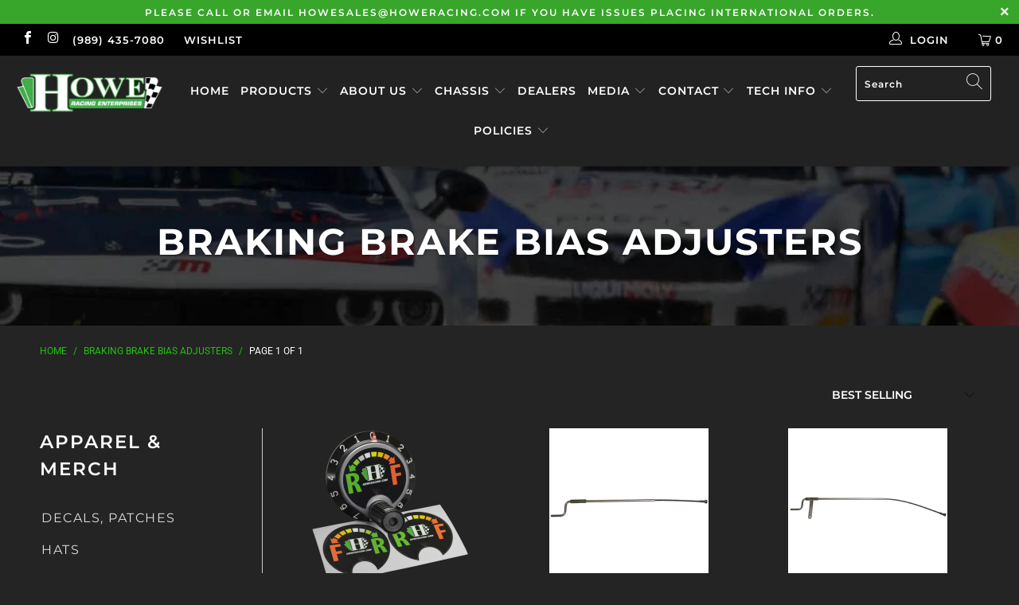

--- FILE ---
content_type: text/html; charset=utf-8
request_url: https://howeracing.com/collections/braking-brake-bias-adjusters
body_size: 25273
content:


 <!DOCTYPE html>
<html lang="en"> <head> <meta charset="utf-8"> <meta http-equiv="cleartype" content="on"> <meta name="robots" content="index,follow"> <!-- Mobile Specific Metas --> <meta name="HandheldFriendly" content="True"> <meta name="MobileOptimized" content="320"> <meta name="viewport" content="width=device-width,initial-scale=1"> <meta name="theme-color" content="#242424"> <title>
      Braking Brake Bias Adjusters - Howe Racing Enterprises, Inc</title> <link rel="preconnect dns-prefetch" href="https://fonts.shopifycdn.com" /> <link rel="preconnect dns-prefetch" href="https://cdn.shopify.com" /> <link rel="preconnect dns-prefetch" href="https://v.shopify.com" /> <link rel="preconnect dns-prefetch" href="https://cdn.shopifycloud.com" /> <link rel="preconnect dns-prefetch" href="https://productreviews.shopifycdn.com" /> <link rel="stylesheet" href="https://cdnjs.cloudflare.com/ajax/libs/fancybox/3.5.6/jquery.fancybox.css"> <!-- Stylesheets for Turbo "5.0.2" --> <link href="//howeracing.com/cdn/shop/t/19/assets/styles.scss.css?v=43361362545856534891766166456" rel="stylesheet" type="text/css" media="all" /> <script>
      window.lazySizesConfig = window.lazySizesConfig || {};

      lazySizesConfig.expand = 300;
      lazySizesConfig.loadHidden = false;

      /*! lazysizes - v4.1.4 */
      !function(a,b){var c=b(a,a.document);a.lazySizes=c,"object"==typeof module&&module.exports&&(module.exports=c)}(window,function(a,b){"use strict";if(b.getElementsByClassName){var c,d,e=b.documentElement,f=a.Date,g=a.HTMLPictureElement,h="addEventListener",i="getAttribute",j=a[h],k=a.setTimeout,l=a.requestAnimationFrame||k,m=a.requestIdleCallback,n=/^picture$/i,o=["load","error","lazyincluded","_lazyloaded"],p={},q=Array.prototype.forEach,r=function(a,b){return p[b]||(p[b]=new RegExp("(\\s|^)"+b+"(\\s|$)")),p[b].test(a[i]("class")||"")&&p[b]},s=function(a,b){r(a,b)||a.setAttribute("class",(a[i]("class")||"").trim()+" "+b)},t=function(a,b){var c;(c=r(a,b))&&a.setAttribute("class",(a[i]("class")||"").replace(c," "))},u=function(a,b,c){var d=c?h:"removeEventListener";c&&u(a,b),o.forEach(function(c){a[d](c,b)})},v=function(a,d,e,f,g){var h=b.createEvent("Event");return e||(e={}),e.instance=c,h.initEvent(d,!f,!g),h.detail=e,a.dispatchEvent(h),h},w=function(b,c){var e;!g&&(e=a.picturefill||d.pf)?(c&&c.src&&!b[i]("srcset")&&b.setAttribute("srcset",c.src),e({reevaluate:!0,elements:[b]})):c&&c.src&&(b.src=c.src)},x=function(a,b){return(getComputedStyle(a,null)||{})[b]},y=function(a,b,c){for(c=c||a.offsetWidth;c<d.minSize&&b&&!a._lazysizesWidth;)c=b.offsetWidth,b=b.parentNode;return c},z=function(){var a,c,d=[],e=[],f=d,g=function(){var b=f;for(f=d.length?e:d,a=!0,c=!1;b.length;)b.shift()();a=!1},h=function(d,e){a&&!e?d.apply(this,arguments):(f.push(d),c||(c=!0,(b.hidden?k:l)(g)))};return h._lsFlush=g,h}(),A=function(a,b){return b?function(){z(a)}:function(){var b=this,c=arguments;z(function(){a.apply(b,c)})}},B=function(a){var b,c=0,e=d.throttleDelay,g=d.ricTimeout,h=function(){b=!1,c=f.now(),a()},i=m&&g>49?function(){m(h,{timeout:g}),g!==d.ricTimeout&&(g=d.ricTimeout)}:A(function(){k(h)},!0);return function(a){var d;(a=a===!0)&&(g=33),b||(b=!0,d=e-(f.now()-c),0>d&&(d=0),a||9>d?i():k(i,d))}},C=function(a){var b,c,d=99,e=function(){b=null,a()},g=function(){var a=f.now()-c;d>a?k(g,d-a):(m||e)(e)};return function(){c=f.now(),b||(b=k(g,d))}};!function(){var b,c={lazyClass:"lazyload",loadedClass:"lazyloaded",loadingClass:"lazyloading",preloadClass:"lazypreload",errorClass:"lazyerror",autosizesClass:"lazyautosizes",srcAttr:"data-src",srcsetAttr:"data-srcset",sizesAttr:"data-sizes",minSize:40,customMedia:{},init:!0,expFactor:1.5,hFac:.8,loadMode:2,loadHidden:!0,ricTimeout:0,throttleDelay:125};d=a.lazySizesConfig||a.lazysizesConfig||{};for(b in c)b in d||(d[b]=c[b]);a.lazySizesConfig=d,k(function(){d.init&&F()})}();var D=function(){var g,l,m,o,p,y,D,F,G,H,I,J,K,L,M=/^img$/i,N=/^iframe$/i,O="onscroll"in a&&!/(gle|ing)bot/.test(navigator.userAgent),P=0,Q=0,R=0,S=-1,T=function(a){R--,a&&a.target&&u(a.target,T),(!a||0>R||!a.target)&&(R=0)},U=function(a,c){var d,f=a,g="hidden"==x(b.body,"visibility")||"hidden"!=x(a.parentNode,"visibility")&&"hidden"!=x(a,"visibility");for(F-=c,I+=c,G-=c,H+=c;g&&(f=f.offsetParent)&&f!=b.body&&f!=e;)g=(x(f,"opacity")||1)>0,g&&"visible"!=x(f,"overflow")&&(d=f.getBoundingClientRect(),g=H>d.left&&G<d.right&&I>d.top-1&&F<d.bottom+1);return g},V=function(){var a,f,h,j,k,m,n,p,q,r=c.elements;if((o=d.loadMode)&&8>R&&(a=r.length)){f=0,S++,null==K&&("expand"in d||(d.expand=e.clientHeight>500&&e.clientWidth>500?500:370),J=d.expand,K=J*d.expFactor),K>Q&&1>R&&S>2&&o>2&&!b.hidden?(Q=K,S=0):Q=o>1&&S>1&&6>R?J:P;for(;a>f;f++)if(r[f]&&!r[f]._lazyRace)if(O)if((p=r[f][i]("data-expand"))&&(m=1*p)||(m=Q),q!==m&&(y=innerWidth+m*L,D=innerHeight+m,n=-1*m,q=m),h=r[f].getBoundingClientRect(),(I=h.bottom)>=n&&(F=h.top)<=D&&(H=h.right)>=n*L&&(G=h.left)<=y&&(I||H||G||F)&&(d.loadHidden||"hidden"!=x(r[f],"visibility"))&&(l&&3>R&&!p&&(3>o||4>S)||U(r[f],m))){if(ba(r[f]),k=!0,R>9)break}else!k&&l&&!j&&4>R&&4>S&&o>2&&(g[0]||d.preloadAfterLoad)&&(g[0]||!p&&(I||H||G||F||"auto"!=r[f][i](d.sizesAttr)))&&(j=g[0]||r[f]);else ba(r[f]);j&&!k&&ba(j)}},W=B(V),X=function(a){s(a.target,d.loadedClass),t(a.target,d.loadingClass),u(a.target,Z),v(a.target,"lazyloaded")},Y=A(X),Z=function(a){Y({target:a.target})},$=function(a,b){try{a.contentWindow.location.replace(b)}catch(c){a.src=b}},_=function(a){var b,c=a[i](d.srcsetAttr);(b=d.customMedia[a[i]("data-media")||a[i]("media")])&&a.setAttribute("media",b),c&&a.setAttribute("srcset",c)},aa=A(function(a,b,c,e,f){var g,h,j,l,o,p;(o=v(a,"lazybeforeunveil",b)).defaultPrevented||(e&&(c?s(a,d.autosizesClass):a.setAttribute("sizes",e)),h=a[i](d.srcsetAttr),g=a[i](d.srcAttr),f&&(j=a.parentNode,l=j&&n.test(j.nodeName||"")),p=b.firesLoad||"src"in a&&(h||g||l),o={target:a},p&&(u(a,T,!0),clearTimeout(m),m=k(T,2500),s(a,d.loadingClass),u(a,Z,!0)),l&&q.call(j.getElementsByTagName("source"),_),h?a.setAttribute("srcset",h):g&&!l&&(N.test(a.nodeName)?$(a,g):a.src=g),f&&(h||l)&&w(a,{src:g})),a._lazyRace&&delete a._lazyRace,t(a,d.lazyClass),z(function(){(!p||a.complete&&a.naturalWidth>1)&&(p?T(o):R--,X(o))},!0)}),ba=function(a){var b,c=M.test(a.nodeName),e=c&&(a[i](d.sizesAttr)||a[i]("sizes")),f="auto"==e;(!f&&l||!c||!a[i]("src")&&!a.srcset||a.complete||r(a,d.errorClass)||!r(a,d.lazyClass))&&(b=v(a,"lazyunveilread").detail,f&&E.updateElem(a,!0,a.offsetWidth),a._lazyRace=!0,R++,aa(a,b,f,e,c))},ca=function(){if(!l){if(f.now()-p<999)return void k(ca,999);var a=C(function(){d.loadMode=3,W()});l=!0,d.loadMode=3,W(),j("scroll",function(){3==d.loadMode&&(d.loadMode=2),a()},!0)}};return{_:function(){p=f.now(),c.elements=b.getElementsByClassName(d.lazyClass),g=b.getElementsByClassName(d.lazyClass+" "+d.preloadClass),L=d.hFac,j("scroll",W,!0),j("resize",W,!0),a.MutationObserver?new MutationObserver(W).observe(e,{childList:!0,subtree:!0,attributes:!0}):(e[h]("DOMNodeInserted",W,!0),e[h]("DOMAttrModified",W,!0),setInterval(W,999)),j("hashchange",W,!0),["focus","mouseover","click","load","transitionend","animationend","webkitAnimationEnd"].forEach(function(a){b[h](a,W,!0)}),/d$|^c/.test(b.readyState)?ca():(j("load",ca),b[h]("DOMContentLoaded",W),k(ca,2e4)),c.elements.length?(V(),z._lsFlush()):W()},checkElems:W,unveil:ba}}(),E=function(){var a,c=A(function(a,b,c,d){var e,f,g;if(a._lazysizesWidth=d,d+="px",a.setAttribute("sizes",d),n.test(b.nodeName||""))for(e=b.getElementsByTagName("source"),f=0,g=e.length;g>f;f++)e[f].setAttribute("sizes",d);c.detail.dataAttr||w(a,c.detail)}),e=function(a,b,d){var e,f=a.parentNode;f&&(d=y(a,f,d),e=v(a,"lazybeforesizes",{width:d,dataAttr:!!b}),e.defaultPrevented||(d=e.detail.width,d&&d!==a._lazysizesWidth&&c(a,f,e,d)))},f=function(){var b,c=a.length;if(c)for(b=0;c>b;b++)e(a[b])},g=C(f);return{_:function(){a=b.getElementsByClassName(d.autosizesClass),j("resize",g)},checkElems:g,updateElem:e}}(),F=function(){F.i||(F.i=!0,E._(),D._())};return c={cfg:d,autoSizer:E,loader:D,init:F,uP:w,aC:s,rC:t,hC:r,fire:v,gW:y,rAF:z}}});

      /*! lazysizes - v4.1.4 */
      !function(a,b){var c=function(){b(a.lazySizes),a.removeEventListener("lazyunveilread",c,!0)};b=b.bind(null,a,a.document),"object"==typeof module&&module.exports?b(require("lazysizes")):a.lazySizes?c():a.addEventListener("lazyunveilread",c,!0)}(window,function(a,b,c){"use strict";function d(){this.ratioElems=b.getElementsByClassName("lazyaspectratio"),this._setupEvents(),this.processImages()}if(a.addEventListener){var e,f,g,h=Array.prototype.forEach,i=/^picture$/i,j="data-aspectratio",k="img["+j+"]",l=function(b){return a.matchMedia?(l=function(a){return!a||(matchMedia(a)||{}).matches})(b):a.Modernizr&&Modernizr.mq?!b||Modernizr.mq(b):!b},m=c.aC,n=c.rC,o=c.cfg;d.prototype={_setupEvents:function(){var a=this,c=function(b){b.naturalWidth<36?a.addAspectRatio(b,!0):a.removeAspectRatio(b,!0)},d=function(){a.processImages()};b.addEventListener("load",function(a){a.target.getAttribute&&a.target.getAttribute(j)&&c(a.target)},!0),addEventListener("resize",function(){var b,d=function(){h.call(a.ratioElems,c)};return function(){clearTimeout(b),b=setTimeout(d,99)}}()),b.addEventListener("DOMContentLoaded",d),addEventListener("load",d)},processImages:function(a){var c,d;a||(a=b),c="length"in a&&!a.nodeName?a:a.querySelectorAll(k);for(d=0;d<c.length;d++)c[d].naturalWidth>36?this.removeAspectRatio(c[d]):this.addAspectRatio(c[d])},getSelectedRatio:function(a){var b,c,d,e,f,g=a.parentNode;if(g&&i.test(g.nodeName||""))for(d=g.getElementsByTagName("source"),b=0,c=d.length;c>b;b++)if(e=d[b].getAttribute("data-media")||d[b].getAttribute("media"),o.customMedia[e]&&(e=o.customMedia[e]),l(e)){f=d[b].getAttribute(j);break}return f||a.getAttribute(j)||""},parseRatio:function(){var a=/^\s*([+\d\.]+)(\s*[\/x]\s*([+\d\.]+))?\s*$/,b={};return function(c){var d;return!b[c]&&(d=c.match(a))&&(d[3]?b[c]=d[1]/d[3]:b[c]=1*d[1]),b[c]}}(),addAspectRatio:function(b,c){var d,e=b.offsetWidth,f=b.offsetHeight;return c||m(b,"lazyaspectratio"),36>e&&0>=f?void((e||f&&a.console)&&console.log("Define width or height of image, so we can calculate the other dimension")):(d=this.getSelectedRatio(b),d=this.parseRatio(d),void(d&&(e?b.style.height=e/d+"px":b.style.width=f*d+"px")))},removeAspectRatio:function(a){n(a,"lazyaspectratio"),a.style.height="",a.style.width="",a.removeAttribute(j)}},f=function(){g=a.jQuery||a.Zepto||a.shoestring||a.$,g&&g.fn&&!g.fn.imageRatio&&g.fn.filter&&g.fn.add&&g.fn.find?g.fn.imageRatio=function(){return e.processImages(this.find(k).add(this.filter(k))),this}:g=!1},f(),setTimeout(f),e=new d,a.imageRatio=e,"object"==typeof module&&module.exports?module.exports=e:"function"==typeof define&&define.amd&&define(e)}});

        /*! lazysizes - v4.1.5 */
        !function(a,b){var c=function(){b(a.lazySizes),a.removeEventListener("lazyunveilread",c,!0)};b=b.bind(null,a,a.document),"object"==typeof module&&module.exports?b(require("lazysizes")):a.lazySizes?c():a.addEventListener("lazyunveilread",c,!0)}(window,function(a,b,c){"use strict";if(a.addEventListener){var d=/\s+/g,e=/\s*\|\s+|\s+\|\s*/g,f=/^(.+?)(?:\s+\[\s*(.+?)\s*\])(?:\s+\[\s*(.+?)\s*\])?$/,g=/^\s*\(*\s*type\s*:\s*(.+?)\s*\)*\s*$/,h=/\(|\)|'/,i={contain:1,cover:1},j=function(a){var b=c.gW(a,a.parentNode);return(!a._lazysizesWidth||b>a._lazysizesWidth)&&(a._lazysizesWidth=b),a._lazysizesWidth},k=function(a){var b;return b=(getComputedStyle(a)||{getPropertyValue:function(){}}).getPropertyValue("background-size"),!i[b]&&i[a.style.backgroundSize]&&(b=a.style.backgroundSize),b},l=function(a,b){if(b){var c=b.match(g);c&&c[1]?a.setAttribute("type",c[1]):a.setAttribute("media",lazySizesConfig.customMedia[b]||b)}},m=function(a,c,g){var h=b.createElement("picture"),i=c.getAttribute(lazySizesConfig.sizesAttr),j=c.getAttribute("data-ratio"),k=c.getAttribute("data-optimumx");c._lazybgset&&c._lazybgset.parentNode==c&&c.removeChild(c._lazybgset),Object.defineProperty(g,"_lazybgset",{value:c,writable:!0}),Object.defineProperty(c,"_lazybgset",{value:h,writable:!0}),a=a.replace(d," ").split(e),h.style.display="none",g.className=lazySizesConfig.lazyClass,1!=a.length||i||(i="auto"),a.forEach(function(a){var c,d=b.createElement("source");i&&"auto"!=i&&d.setAttribute("sizes",i),(c=a.match(f))?(d.setAttribute(lazySizesConfig.srcsetAttr,c[1]),l(d,c[2]),l(d,c[3])):d.setAttribute(lazySizesConfig.srcsetAttr,a),h.appendChild(d)}),i&&(g.setAttribute(lazySizesConfig.sizesAttr,i),c.removeAttribute(lazySizesConfig.sizesAttr),c.removeAttribute("sizes")),k&&g.setAttribute("data-optimumx",k),j&&g.setAttribute("data-ratio",j),h.appendChild(g),c.appendChild(h)},n=function(a){if(a.target._lazybgset){var b=a.target,d=b._lazybgset,e=b.currentSrc||b.src;if(e){var f=c.fire(d,"bgsetproxy",{src:e,useSrc:h.test(e)?JSON.stringify(e):e});f.defaultPrevented||(d.style.backgroundImage="url("+f.detail.useSrc+")")}b._lazybgsetLoading&&(c.fire(d,"_lazyloaded",{},!1,!0),delete b._lazybgsetLoading)}};addEventListener("lazybeforeunveil",function(a){var d,e,f;!a.defaultPrevented&&(d=a.target.getAttribute("data-bgset"))&&(f=a.target,e=b.createElement("img"),e.alt="",e._lazybgsetLoading=!0,a.detail.firesLoad=!0,m(d,f,e),setTimeout(function(){c.loader.unveil(e),c.rAF(function(){c.fire(e,"_lazyloaded",{},!0,!0),e.complete&&n({target:e})})}))}),b.addEventListener("load",n,!0),a.addEventListener("lazybeforesizes",function(a){if(a.detail.instance==c&&a.target._lazybgset&&a.detail.dataAttr){var b=a.target._lazybgset,d=k(b);i[d]&&(a.target._lazysizesParentFit=d,c.rAF(function(){a.target.setAttribute("data-parent-fit",d),a.target._lazysizesParentFit&&delete a.target._lazysizesParentFit}))}},!0),b.documentElement.addEventListener("lazybeforesizes",function(a){!a.defaultPrevented&&a.target._lazybgset&&a.detail.instance==c&&(a.detail.width=j(a.target._lazybgset))})}});</script> <script>
      
Shopify = window.Shopify || {};Shopify.theme_settings = {};Shopify.theme_settings.display_tos_checkbox = false;Shopify.theme_settings.go_to_checkout = true;Shopify.theme_settings.cart_action = "ajax";Shopify.theme_settings.collection_swatches = false;Shopify.theme_settings.collection_secondary_image = false;Shopify.theme_settings.show_multiple_currencies = false;Shopify.theme_settings.display_inventory_left = false;Shopify.theme_settings.inventory_threshold = 10;Shopify.theme_settings.limit_quantity = false;Shopify.theme_settings.menu_position = "inline";Shopify.theme_settings.newsletter_popup = false;Shopify.theme_settings.newsletter_popup_days = "2";Shopify.theme_settings.newsletter_popup_mobile = false;Shopify.theme_settings.newsletter_popup_seconds = 8;Shopify.theme_settings.pagination_type = "basic_pagination";Shopify.theme_settings.search_pagination_type = "basic_pagination";Shopify.theme_settings.enable_shopify_review_comments = true;Shopify.theme_settings.enable_shopify_collection_badges = true;Shopify.theme_settings.quick_shop_thumbnail_position = "bottom-thumbnails";Shopify.theme_settings.product_form_style = "swatches";Shopify.theme_settings.sale_banner_enabled = true;Shopify.theme_settings.display_savings = true;Shopify.theme_settings.display_sold_out_price = false;Shopify.theme_settings.sold_out_text = "Sold Out";Shopify.theme_settings.free_text = "Price TBD";Shopify.theme_settings.search_option = "products";Shopify.theme_settings.search_items_to_display = 5;Shopify.theme_settings.enable_autocomplete = true;Shopify.theme_settings.page_dots_enabled = false;Shopify.theme_settings.slideshow_arrow_size = "light";Shopify.theme_settings.quick_shop_enabled = false;Shopify.translation =Shopify.translation || {};Shopify.translation.agree_to_terms_warning = "You must agree with the terms and conditions to checkout.";Shopify.translation.one_item_left = "item left";Shopify.translation.items_left_text = "items left";Shopify.translation.cart_savings_text = "Total Savings";Shopify.translation.cart_discount_text = "Discount";Shopify.translation.cart_subtotal_text = "Subtotal";Shopify.translation.cart_remove_text = "Remove";Shopify.translation.newsletter_success_text = "Thank you for joining our mailing list!";Shopify.translation.notify_email = "Enter your email address...";Shopify.translation.notify_email_value = "Translation missing: en.contact.fields.email";Shopify.translation.notify_email_send = "Send";Shopify.translation.notify_message_first = "Please notify me when ";Shopify.translation.notify_message_last = " becomes available - ";Shopify.translation.notify_success_text = "Thanks! We will notify you when this product becomes available!";Shopify.translation.add_to_cart = "Add to Cart";Shopify.translation.coming_soon_text = "Coming Soon";Shopify.translation.sold_out_text = "Sold Out";Shopify.translation.sale_text = "Sale";Shopify.translation.savings_text = "You Save";Shopify.translation.free_price_text = "Translation missing: en.settings.free_price_text";Shopify.translation.from_text = "from";Shopify.translation.new_text = "New";Shopify.translation.pre_order_text = "Pre-Order";Shopify.translation.unavailable_text = "Unavailable";Shopify.translation.all_results = "View all results";</script> <link rel="shortcut icon" type="image/x-icon" href="//howeracing.com/cdn/shop/files/Howe_Favicon_32px_180x180.png?v=1613693935"> <link rel="apple-touch-icon" href="//howeracing.com/cdn/shop/files/Howe_Favicon_32px_180x180.png?v=1613693935"/> <link rel="apple-touch-icon" sizes="57x57" href="//howeracing.com/cdn/shop/files/Howe_Favicon_32px_57x57.png?v=1613693935"/> <link rel="apple-touch-icon" sizes="60x60" href="//howeracing.com/cdn/shop/files/Howe_Favicon_32px_60x60.png?v=1613693935"/> <link rel="apple-touch-icon" sizes="72x72" href="//howeracing.com/cdn/shop/files/Howe_Favicon_32px_72x72.png?v=1613693935"/> <link rel="apple-touch-icon" sizes="76x76" href="//howeracing.com/cdn/shop/files/Howe_Favicon_32px_76x76.png?v=1613693935"/> <link rel="apple-touch-icon" sizes="114x114" href="//howeracing.com/cdn/shop/files/Howe_Favicon_32px_114x114.png?v=1613693935"/> <link rel="apple-touch-icon" sizes="180x180" href="//howeracing.com/cdn/shop/files/Howe_Favicon_32px_180x180.png?v=1613693935"/> <link rel="apple-touch-icon" sizes="228x228" href="//howeracing.com/cdn/shop/files/Howe_Favicon_32px_228x228.png?v=1613693935"/> <link rel="canonical" href="https://howeracing.com/collections/braking-brake-bias-adjusters" /> <script>window.performance && window.performance.mark && window.performance.mark('shopify.content_for_header.start');</script><meta name="google-site-verification" content="zmgFiFYLWVEXwgV-64BpVs5pdtH-Sw5_m2ZZ_NTDlvE">
<meta id="shopify-digital-wallet" name="shopify-digital-wallet" content="/30995054732/digital_wallets/dialog">
<meta name="shopify-checkout-api-token" content="87ac06074e2541c504d1b25b06482dd4">
<link rel="alternate" type="application/atom+xml" title="Feed" href="/collections/braking-brake-bias-adjusters.atom" />
<link rel="alternate" type="application/json+oembed" href="https://howeracing.com/collections/braking-brake-bias-adjusters.oembed">
<script async="async" src="/checkouts/internal/preloads.js?locale=en-US"></script>
<link rel="preconnect" href="https://shop.app" crossorigin="anonymous">
<script async="async" src="https://shop.app/checkouts/internal/preloads.js?locale=en-US&shop_id=30995054732" crossorigin="anonymous"></script>
<script id="shopify-features" type="application/json">{"accessToken":"87ac06074e2541c504d1b25b06482dd4","betas":["rich-media-storefront-analytics"],"domain":"howeracing.com","predictiveSearch":true,"shopId":30995054732,"locale":"en"}</script>
<script>var Shopify = Shopify || {};
Shopify.shop = "howe-racing.myshopify.com";
Shopify.locale = "en";
Shopify.currency = {"active":"USD","rate":"1.0"};
Shopify.country = "US";
Shopify.theme = {"name":"v1.7.1 (Bug Fixes) [B:1.7]","id":93907058828,"schema_name":"Turbo","schema_version":"5.0.2","theme_store_id":null,"role":"main"};
Shopify.theme.handle = "null";
Shopify.theme.style = {"id":null,"handle":null};
Shopify.cdnHost = "howeracing.com/cdn";
Shopify.routes = Shopify.routes || {};
Shopify.routes.root = "/";</script>
<script type="module">!function(o){(o.Shopify=o.Shopify||{}).modules=!0}(window);</script>
<script>!function(o){function n(){var o=[];function n(){o.push(Array.prototype.slice.apply(arguments))}return n.q=o,n}var t=o.Shopify=o.Shopify||{};t.loadFeatures=n(),t.autoloadFeatures=n()}(window);</script>
<script>
  window.ShopifyPay = window.ShopifyPay || {};
  window.ShopifyPay.apiHost = "shop.app\/pay";
  window.ShopifyPay.redirectState = null;
</script>
<script id="shop-js-analytics" type="application/json">{"pageType":"collection"}</script>
<script defer="defer" async type="module" src="//howeracing.com/cdn/shopifycloud/shop-js/modules/v2/client.init-shop-cart-sync_BT-GjEfc.en.esm.js"></script>
<script defer="defer" async type="module" src="//howeracing.com/cdn/shopifycloud/shop-js/modules/v2/chunk.common_D58fp_Oc.esm.js"></script>
<script defer="defer" async type="module" src="//howeracing.com/cdn/shopifycloud/shop-js/modules/v2/chunk.modal_xMitdFEc.esm.js"></script>
<script type="module">
  await import("//howeracing.com/cdn/shopifycloud/shop-js/modules/v2/client.init-shop-cart-sync_BT-GjEfc.en.esm.js");
await import("//howeracing.com/cdn/shopifycloud/shop-js/modules/v2/chunk.common_D58fp_Oc.esm.js");
await import("//howeracing.com/cdn/shopifycloud/shop-js/modules/v2/chunk.modal_xMitdFEc.esm.js");

  window.Shopify.SignInWithShop?.initShopCartSync?.({"fedCMEnabled":true,"windoidEnabled":true});

</script>
<script>
  window.Shopify = window.Shopify || {};
  if (!window.Shopify.featureAssets) window.Shopify.featureAssets = {};
  window.Shopify.featureAssets['shop-js'] = {"shop-cart-sync":["modules/v2/client.shop-cart-sync_DZOKe7Ll.en.esm.js","modules/v2/chunk.common_D58fp_Oc.esm.js","modules/v2/chunk.modal_xMitdFEc.esm.js"],"init-fed-cm":["modules/v2/client.init-fed-cm_B6oLuCjv.en.esm.js","modules/v2/chunk.common_D58fp_Oc.esm.js","modules/v2/chunk.modal_xMitdFEc.esm.js"],"shop-cash-offers":["modules/v2/client.shop-cash-offers_D2sdYoxE.en.esm.js","modules/v2/chunk.common_D58fp_Oc.esm.js","modules/v2/chunk.modal_xMitdFEc.esm.js"],"shop-login-button":["modules/v2/client.shop-login-button_QeVjl5Y3.en.esm.js","modules/v2/chunk.common_D58fp_Oc.esm.js","modules/v2/chunk.modal_xMitdFEc.esm.js"],"pay-button":["modules/v2/client.pay-button_DXTOsIq6.en.esm.js","modules/v2/chunk.common_D58fp_Oc.esm.js","modules/v2/chunk.modal_xMitdFEc.esm.js"],"shop-button":["modules/v2/client.shop-button_DQZHx9pm.en.esm.js","modules/v2/chunk.common_D58fp_Oc.esm.js","modules/v2/chunk.modal_xMitdFEc.esm.js"],"avatar":["modules/v2/client.avatar_BTnouDA3.en.esm.js"],"init-windoid":["modules/v2/client.init-windoid_CR1B-cfM.en.esm.js","modules/v2/chunk.common_D58fp_Oc.esm.js","modules/v2/chunk.modal_xMitdFEc.esm.js"],"init-shop-for-new-customer-accounts":["modules/v2/client.init-shop-for-new-customer-accounts_C_vY_xzh.en.esm.js","modules/v2/client.shop-login-button_QeVjl5Y3.en.esm.js","modules/v2/chunk.common_D58fp_Oc.esm.js","modules/v2/chunk.modal_xMitdFEc.esm.js"],"init-shop-email-lookup-coordinator":["modules/v2/client.init-shop-email-lookup-coordinator_BI7n9ZSv.en.esm.js","modules/v2/chunk.common_D58fp_Oc.esm.js","modules/v2/chunk.modal_xMitdFEc.esm.js"],"init-shop-cart-sync":["modules/v2/client.init-shop-cart-sync_BT-GjEfc.en.esm.js","modules/v2/chunk.common_D58fp_Oc.esm.js","modules/v2/chunk.modal_xMitdFEc.esm.js"],"shop-toast-manager":["modules/v2/client.shop-toast-manager_DiYdP3xc.en.esm.js","modules/v2/chunk.common_D58fp_Oc.esm.js","modules/v2/chunk.modal_xMitdFEc.esm.js"],"init-customer-accounts":["modules/v2/client.init-customer-accounts_D9ZNqS-Q.en.esm.js","modules/v2/client.shop-login-button_QeVjl5Y3.en.esm.js","modules/v2/chunk.common_D58fp_Oc.esm.js","modules/v2/chunk.modal_xMitdFEc.esm.js"],"init-customer-accounts-sign-up":["modules/v2/client.init-customer-accounts-sign-up_iGw4briv.en.esm.js","modules/v2/client.shop-login-button_QeVjl5Y3.en.esm.js","modules/v2/chunk.common_D58fp_Oc.esm.js","modules/v2/chunk.modal_xMitdFEc.esm.js"],"shop-follow-button":["modules/v2/client.shop-follow-button_CqMgW2wH.en.esm.js","modules/v2/chunk.common_D58fp_Oc.esm.js","modules/v2/chunk.modal_xMitdFEc.esm.js"],"checkout-modal":["modules/v2/client.checkout-modal_xHeaAweL.en.esm.js","modules/v2/chunk.common_D58fp_Oc.esm.js","modules/v2/chunk.modal_xMitdFEc.esm.js"],"shop-login":["modules/v2/client.shop-login_D91U-Q7h.en.esm.js","modules/v2/chunk.common_D58fp_Oc.esm.js","modules/v2/chunk.modal_xMitdFEc.esm.js"],"lead-capture":["modules/v2/client.lead-capture_BJmE1dJe.en.esm.js","modules/v2/chunk.common_D58fp_Oc.esm.js","modules/v2/chunk.modal_xMitdFEc.esm.js"],"payment-terms":["modules/v2/client.payment-terms_Ci9AEqFq.en.esm.js","modules/v2/chunk.common_D58fp_Oc.esm.js","modules/v2/chunk.modal_xMitdFEc.esm.js"]};
</script>
<script>(function() {
  var isLoaded = false;
  function asyncLoad() {
    if (isLoaded) return;
    isLoaded = true;
    var urls = ["https:\/\/assets.smartwishlist.webmarked.net\/static\/v6\/smartwishlist.js?shop=howe-racing.myshopify.com","\/\/www.powr.io\/powr.js?powr-token=howe-racing.myshopify.com\u0026external-type=shopify\u0026shop=howe-racing.myshopify.com","https:\/\/api-na1.hubapi.com\/scriptloader\/v1\/8002229.js?shop=howe-racing.myshopify.com"];
    for (var i = 0; i <urls.length; i++) {
      var s = document.createElement('script');
      s.type = 'text/javascript';
      s.async = true;
      s.src = urls[i];
      var x = document.getElementsByTagName('script')[0];
      x.parentNode.insertBefore(s, x);
    }
  };
  if(window.attachEvent) {
    window.attachEvent('onload', asyncLoad);
  } else {
    window.addEventListener('load', asyncLoad, false);
  }
})();</script>
<script id="__st">var __st={"a":30995054732,"offset":-18000,"reqid":"eeaee351-ee02-4d63-8148-7a3753033222-1769071875","pageurl":"howeracing.com\/collections\/braking-brake-bias-adjusters","u":"6bac4f68042b","p":"collection","rtyp":"collection","rid":175411363980};</script>
<script>window.ShopifyPaypalV4VisibilityTracking = true;</script>
<script id="captcha-bootstrap">!function(){'use strict';const t='contact',e='account',n='new_comment',o=[[t,t],['blogs',n],['comments',n],[t,'customer']],c=[[e,'customer_login'],[e,'guest_login'],[e,'recover_customer_password'],[e,'create_customer']],r=t=>t.map((([t,e])=>`form[action*='/${t}']:not([data-nocaptcha='true']) input[name='form_type'][value='${e}']`)).join(','),a=t=>()=>t?[...document.querySelectorAll(t)].map((t=>t.form)):[];function s(){const t=[...o],e=r(t);return a(e)}const i='password',u='form_key',d=['recaptcha-v3-token','g-recaptcha-response','h-captcha-response',i],f=()=>{try{return window.sessionStorage}catch{return}},m='__shopify_v',_=t=>t.elements[u];function p(t,e,n=!1){try{const o=window.sessionStorage,c=JSON.parse(o.getItem(e)),{data:r}=function(t){const{data:e,action:n}=t;return t[m]||n?{data:e,action:n}:{data:t,action:n}}(c);for(const[e,n]of Object.entries(r))t.elements[e]&&(t.elements[e].value=n);n&&o.removeItem(e)}catch(o){console.error('form repopulation failed',{error:o})}}const l='form_type',E='cptcha';function T(t){t.dataset[E]=!0}const w=window,h=w.document,L='Shopify',v='ce_forms',y='captcha';let A=!1;((t,e)=>{const n=(g='f06e6c50-85a8-45c8-87d0-21a2b65856fe',I='https://cdn.shopify.com/shopifycloud/storefront-forms-hcaptcha/ce_storefront_forms_captcha_hcaptcha.v1.5.2.iife.js',D={infoText:'Protected by hCaptcha',privacyText:'Privacy',termsText:'Terms'},(t,e,n)=>{const o=w[L][v],c=o.bindForm;if(c)return c(t,g,e,D).then(n);var r;o.q.push([[t,g,e,D],n]),r=I,A||(h.body.append(Object.assign(h.createElement('script'),{id:'captcha-provider',async:!0,src:r})),A=!0)});var g,I,D;w[L]=w[L]||{},w[L][v]=w[L][v]||{},w[L][v].q=[],w[L][y]=w[L][y]||{},w[L][y].protect=function(t,e){n(t,void 0,e),T(t)},Object.freeze(w[L][y]),function(t,e,n,w,h,L){const[v,y,A,g]=function(t,e,n){const i=e?o:[],u=t?c:[],d=[...i,...u],f=r(d),m=r(i),_=r(d.filter((([t,e])=>n.includes(e))));return[a(f),a(m),a(_),s()]}(w,h,L),I=t=>{const e=t.target;return e instanceof HTMLFormElement?e:e&&e.form},D=t=>v().includes(t);t.addEventListener('submit',(t=>{const e=I(t);if(!e)return;const n=D(e)&&!e.dataset.hcaptchaBound&&!e.dataset.recaptchaBound,o=_(e),c=g().includes(e)&&(!o||!o.value);(n||c)&&t.preventDefault(),c&&!n&&(function(t){try{if(!f())return;!function(t){const e=f();if(!e)return;const n=_(t);if(!n)return;const o=n.value;o&&e.removeItem(o)}(t);const e=Array.from(Array(32),(()=>Math.random().toString(36)[2])).join('');!function(t,e){_(t)||t.append(Object.assign(document.createElement('input'),{type:'hidden',name:u})),t.elements[u].value=e}(t,e),function(t,e){const n=f();if(!n)return;const o=[...t.querySelectorAll(`input[type='${i}']`)].map((({name:t})=>t)),c=[...d,...o],r={};for(const[a,s]of new FormData(t).entries())c.includes(a)||(r[a]=s);n.setItem(e,JSON.stringify({[m]:1,action:t.action,data:r}))}(t,e)}catch(e){console.error('failed to persist form',e)}}(e),e.submit())}));const S=(t,e)=>{t&&!t.dataset[E]&&(n(t,e.some((e=>e===t))),T(t))};for(const o of['focusin','change'])t.addEventListener(o,(t=>{const e=I(t);D(e)&&S(e,y())}));const B=e.get('form_key'),M=e.get(l),P=B&&M;t.addEventListener('DOMContentLoaded',(()=>{const t=y();if(P)for(const e of t)e.elements[l].value===M&&p(e,B);[...new Set([...A(),...v().filter((t=>'true'===t.dataset.shopifyCaptcha))])].forEach((e=>S(e,t)))}))}(h,new URLSearchParams(w.location.search),n,t,e,['guest_login'])})(!0,!0)}();</script>
<script integrity="sha256-4kQ18oKyAcykRKYeNunJcIwy7WH5gtpwJnB7kiuLZ1E=" data-source-attribution="shopify.loadfeatures" defer="defer" src="//howeracing.com/cdn/shopifycloud/storefront/assets/storefront/load_feature-a0a9edcb.js" crossorigin="anonymous"></script>
<script crossorigin="anonymous" defer="defer" src="//howeracing.com/cdn/shopifycloud/storefront/assets/shopify_pay/storefront-65b4c6d7.js?v=20250812"></script>
<script data-source-attribution="shopify.dynamic_checkout.dynamic.init">var Shopify=Shopify||{};Shopify.PaymentButton=Shopify.PaymentButton||{isStorefrontPortableWallets:!0,init:function(){window.Shopify.PaymentButton.init=function(){};var t=document.createElement("script");t.src="https://howeracing.com/cdn/shopifycloud/portable-wallets/latest/portable-wallets.en.js",t.type="module",document.head.appendChild(t)}};
</script>
<script data-source-attribution="shopify.dynamic_checkout.buyer_consent">
  function portableWalletsHideBuyerConsent(e){var t=document.getElementById("shopify-buyer-consent"),n=document.getElementById("shopify-subscription-policy-button");t&&n&&(t.classList.add("hidden"),t.setAttribute("aria-hidden","true"),n.removeEventListener("click",e))}function portableWalletsShowBuyerConsent(e){var t=document.getElementById("shopify-buyer-consent"),n=document.getElementById("shopify-subscription-policy-button");t&&n&&(t.classList.remove("hidden"),t.removeAttribute("aria-hidden"),n.addEventListener("click",e))}window.Shopify?.PaymentButton&&(window.Shopify.PaymentButton.hideBuyerConsent=portableWalletsHideBuyerConsent,window.Shopify.PaymentButton.showBuyerConsent=portableWalletsShowBuyerConsent);
</script>
<script data-source-attribution="shopify.dynamic_checkout.cart.bootstrap">document.addEventListener("DOMContentLoaded",(function(){function t(){return document.querySelector("shopify-accelerated-checkout-cart, shopify-accelerated-checkout")}if(t())Shopify.PaymentButton.init();else{new MutationObserver((function(e,n){t()&&(Shopify.PaymentButton.init(),n.disconnect())})).observe(document.body,{childList:!0,subtree:!0})}}));
</script>
<link id="shopify-accelerated-checkout-styles" rel="stylesheet" media="screen" href="https://howeracing.com/cdn/shopifycloud/portable-wallets/latest/accelerated-checkout-backwards-compat.css" crossorigin="anonymous">
<style id="shopify-accelerated-checkout-cart">
        #shopify-buyer-consent {
  margin-top: 1em;
  display: inline-block;
  width: 100%;
}

#shopify-buyer-consent.hidden {
  display: none;
}

#shopify-subscription-policy-button {
  background: none;
  border: none;
  padding: 0;
  text-decoration: underline;
  font-size: inherit;
  cursor: pointer;
}

#shopify-subscription-policy-button::before {
  box-shadow: none;
}

      </style>

<script>window.performance && window.performance.mark && window.performance.mark('shopify.content_for_header.end');</script>

    

<meta name="author" content="Howe Racing Enterprises, Inc">
<meta property="og:url" content="https://howeracing.com/collections/braking-brake-bias-adjusters">
<meta property="og:site_name" content="Howe Racing Enterprises, Inc"> <meta property="og:type" content="product.group"> <meta property="og:title" content="Braking Brake Bias Adjusters"> <meta property="og:image" content="https://howeracing.com/cdn/shopifycloud/storefront/assets/no-image-2048-a2addb12_600x600.gif"> <meta property="og:image:secure_url" content="https://howeracing.com/cdn/shopifycloud/storefront/assets/no-image-2048-a2addb12_600x600.gif"> <meta property="og:image:width" content=""> <meta property="og:image:height" content=""> <meta property="og:image:alt" content=""> <meta property="og:image" content="https://howeracing.com/cdn/shop/products/52615-new-decal_600x.png?v=1580250972"> <meta property="og:image:secure_url" content="https://howeracing.com/cdn/shop/products/52615-new-decal_600x.png?v=1580250972">
  






<meta name="twitter:card" content="summary">


    
    


<link href="https://monorail-edge.shopifysvc.com" rel="dns-prefetch">
<script>(function(){if ("sendBeacon" in navigator && "performance" in window) {try {var session_token_from_headers = performance.getEntriesByType('navigation')[0].serverTiming.find(x => x.name == '_s').description;} catch {var session_token_from_headers = undefined;}var session_cookie_matches = document.cookie.match(/_shopify_s=([^;]*)/);var session_token_from_cookie = session_cookie_matches && session_cookie_matches.length === 2 ? session_cookie_matches[1] : "";var session_token = session_token_from_headers || session_token_from_cookie || "";function handle_abandonment_event(e) {var entries = performance.getEntries().filter(function(entry) {return /monorail-edge.shopifysvc.com/.test(entry.name);});if (!window.abandonment_tracked && entries.length === 0) {window.abandonment_tracked = true;var currentMs = Date.now();var navigation_start = performance.timing.navigationStart;var payload = {shop_id: 30995054732,url: window.location.href,navigation_start,duration: currentMs - navigation_start,session_token,page_type: "collection"};window.navigator.sendBeacon("https://monorail-edge.shopifysvc.com/v1/produce", JSON.stringify({schema_id: "online_store_buyer_site_abandonment/1.1",payload: payload,metadata: {event_created_at_ms: currentMs,event_sent_at_ms: currentMs}}));}}window.addEventListener('pagehide', handle_abandonment_event);}}());</script>
<script id="web-pixels-manager-setup">(function e(e,d,r,n,o){if(void 0===o&&(o={}),!Boolean(null===(a=null===(i=window.Shopify)||void 0===i?void 0:i.analytics)||void 0===a?void 0:a.replayQueue)){var i,a;window.Shopify=window.Shopify||{};var t=window.Shopify;t.analytics=t.analytics||{};var s=t.analytics;s.replayQueue=[],s.publish=function(e,d,r){return s.replayQueue.push([e,d,r]),!0};try{self.performance.mark("wpm:start")}catch(e){}var l=function(){var e={modern:/Edge?\/(1{2}[4-9]|1[2-9]\d|[2-9]\d{2}|\d{4,})\.\d+(\.\d+|)|Firefox\/(1{2}[4-9]|1[2-9]\d|[2-9]\d{2}|\d{4,})\.\d+(\.\d+|)|Chrom(ium|e)\/(9{2}|\d{3,})\.\d+(\.\d+|)|(Maci|X1{2}).+ Version\/(15\.\d+|(1[6-9]|[2-9]\d|\d{3,})\.\d+)([,.]\d+|)( \(\w+\)|)( Mobile\/\w+|) Safari\/|Chrome.+OPR\/(9{2}|\d{3,})\.\d+\.\d+|(CPU[ +]OS|iPhone[ +]OS|CPU[ +]iPhone|CPU IPhone OS|CPU iPad OS)[ +]+(15[._]\d+|(1[6-9]|[2-9]\d|\d{3,})[._]\d+)([._]\d+|)|Android:?[ /-](13[3-9]|1[4-9]\d|[2-9]\d{2}|\d{4,})(\.\d+|)(\.\d+|)|Android.+Firefox\/(13[5-9]|1[4-9]\d|[2-9]\d{2}|\d{4,})\.\d+(\.\d+|)|Android.+Chrom(ium|e)\/(13[3-9]|1[4-9]\d|[2-9]\d{2}|\d{4,})\.\d+(\.\d+|)|SamsungBrowser\/([2-9]\d|\d{3,})\.\d+/,legacy:/Edge?\/(1[6-9]|[2-9]\d|\d{3,})\.\d+(\.\d+|)|Firefox\/(5[4-9]|[6-9]\d|\d{3,})\.\d+(\.\d+|)|Chrom(ium|e)\/(5[1-9]|[6-9]\d|\d{3,})\.\d+(\.\d+|)([\d.]+$|.*Safari\/(?![\d.]+ Edge\/[\d.]+$))|(Maci|X1{2}).+ Version\/(10\.\d+|(1[1-9]|[2-9]\d|\d{3,})\.\d+)([,.]\d+|)( \(\w+\)|)( Mobile\/\w+|) Safari\/|Chrome.+OPR\/(3[89]|[4-9]\d|\d{3,})\.\d+\.\d+|(CPU[ +]OS|iPhone[ +]OS|CPU[ +]iPhone|CPU IPhone OS|CPU iPad OS)[ +]+(10[._]\d+|(1[1-9]|[2-9]\d|\d{3,})[._]\d+)([._]\d+|)|Android:?[ /-](13[3-9]|1[4-9]\d|[2-9]\d{2}|\d{4,})(\.\d+|)(\.\d+|)|Mobile Safari.+OPR\/([89]\d|\d{3,})\.\d+\.\d+|Android.+Firefox\/(13[5-9]|1[4-9]\d|[2-9]\d{2}|\d{4,})\.\d+(\.\d+|)|Android.+Chrom(ium|e)\/(13[3-9]|1[4-9]\d|[2-9]\d{2}|\d{4,})\.\d+(\.\d+|)|Android.+(UC? ?Browser|UCWEB|U3)[ /]?(15\.([5-9]|\d{2,})|(1[6-9]|[2-9]\d|\d{3,})\.\d+)\.\d+|SamsungBrowser\/(5\.\d+|([6-9]|\d{2,})\.\d+)|Android.+MQ{2}Browser\/(14(\.(9|\d{2,})|)|(1[5-9]|[2-9]\d|\d{3,})(\.\d+|))(\.\d+|)|K[Aa][Ii]OS\/(3\.\d+|([4-9]|\d{2,})\.\d+)(\.\d+|)/},d=e.modern,r=e.legacy,n=navigator.userAgent;return n.match(d)?"modern":n.match(r)?"legacy":"unknown"}(),u="modern"===l?"modern":"legacy",c=(null!=n?n:{modern:"",legacy:""})[u],f=function(e){return[e.baseUrl,"/wpm","/b",e.hashVersion,"modern"===e.buildTarget?"m":"l",".js"].join("")}({baseUrl:d,hashVersion:r,buildTarget:u}),m=function(e){var d=e.version,r=e.bundleTarget,n=e.surface,o=e.pageUrl,i=e.monorailEndpoint;return{emit:function(e){var a=e.status,t=e.errorMsg,s=(new Date).getTime(),l=JSON.stringify({metadata:{event_sent_at_ms:s},events:[{schema_id:"web_pixels_manager_load/3.1",payload:{version:d,bundle_target:r,page_url:o,status:a,surface:n,error_msg:t},metadata:{event_created_at_ms:s}}]});if(!i)return console&&console.warn&&console.warn("[Web Pixels Manager] No Monorail endpoint provided, skipping logging."),!1;try{return self.navigator.sendBeacon.bind(self.navigator)(i,l)}catch(e){}var u=new XMLHttpRequest;try{return u.open("POST",i,!0),u.setRequestHeader("Content-Type","text/plain"),u.send(l),!0}catch(e){return console&&console.warn&&console.warn("[Web Pixels Manager] Got an unhandled error while logging to Monorail."),!1}}}}({version:r,bundleTarget:l,surface:e.surface,pageUrl:self.location.href,monorailEndpoint:e.monorailEndpoint});try{o.browserTarget=l,function(e){var d=e.src,r=e.async,n=void 0===r||r,o=e.onload,i=e.onerror,a=e.sri,t=e.scriptDataAttributes,s=void 0===t?{}:t,l=document.createElement("script"),u=document.querySelector("head"),c=document.querySelector("body");if(l.async=n,l.src=d,a&&(l.integrity=a,l.crossOrigin="anonymous"),s)for(var f in s)if(Object.prototype.hasOwnProperty.call(s,f))try{l.dataset[f]=s[f]}catch(e){}if(o&&l.addEventListener("load",o),i&&l.addEventListener("error",i),u)u.appendChild(l);else{if(!c)throw new Error("Did not find a head or body element to append the script");c.appendChild(l)}}({src:f,async:!0,onload:function(){if(!function(){var e,d;return Boolean(null===(d=null===(e=window.Shopify)||void 0===e?void 0:e.analytics)||void 0===d?void 0:d.initialized)}()){var d=window.webPixelsManager.init(e)||void 0;if(d){var r=window.Shopify.analytics;r.replayQueue.forEach((function(e){var r=e[0],n=e[1],o=e[2];d.publishCustomEvent(r,n,o)})),r.replayQueue=[],r.publish=d.publishCustomEvent,r.visitor=d.visitor,r.initialized=!0}}},onerror:function(){return m.emit({status:"failed",errorMsg:"".concat(f," has failed to load")})},sri:function(e){var d=/^sha384-[A-Za-z0-9+/=]+$/;return"string"==typeof e&&d.test(e)}(c)?c:"",scriptDataAttributes:o}),m.emit({status:"loading"})}catch(e){m.emit({status:"failed",errorMsg:(null==e?void 0:e.message)||"Unknown error"})}}})({shopId: 30995054732,storefrontBaseUrl: "https://howeracing.com",extensionsBaseUrl: "https://extensions.shopifycdn.com/cdn/shopifycloud/web-pixels-manager",monorailEndpoint: "https://monorail-edge.shopifysvc.com/unstable/produce_batch",surface: "storefront-renderer",enabledBetaFlags: ["2dca8a86"],webPixelsConfigList: [{"id":"903610611","configuration":"{\"accountID\":\"howe-racing\"}","eventPayloadVersion":"v1","runtimeContext":"STRICT","scriptVersion":"1d4c781273105676f6b02a329648437f","type":"APP","apiClientId":32196493313,"privacyPurposes":["ANALYTICS","MARKETING","SALE_OF_DATA"],"dataSharingAdjustments":{"protectedCustomerApprovalScopes":["read_customer_address","read_customer_email","read_customer_name","read_customer_personal_data","read_customer_phone"]}},{"id":"507642099","configuration":"{\"config\":\"{\\\"pixel_id\\\":\\\"G-XBSMVVNXP0\\\",\\\"gtag_events\\\":[{\\\"type\\\":\\\"purchase\\\",\\\"action_label\\\":\\\"G-XBSMVVNXP0\\\"},{\\\"type\\\":\\\"page_view\\\",\\\"action_label\\\":\\\"G-XBSMVVNXP0\\\"},{\\\"type\\\":\\\"view_item\\\",\\\"action_label\\\":\\\"G-XBSMVVNXP0\\\"},{\\\"type\\\":\\\"search\\\",\\\"action_label\\\":\\\"G-XBSMVVNXP0\\\"},{\\\"type\\\":\\\"add_to_cart\\\",\\\"action_label\\\":\\\"G-XBSMVVNXP0\\\"},{\\\"type\\\":\\\"begin_checkout\\\",\\\"action_label\\\":\\\"G-XBSMVVNXP0\\\"},{\\\"type\\\":\\\"add_payment_info\\\",\\\"action_label\\\":\\\"G-XBSMVVNXP0\\\"}],\\\"enable_monitoring_mode\\\":false}\"}","eventPayloadVersion":"v1","runtimeContext":"OPEN","scriptVersion":"b2a88bafab3e21179ed38636efcd8a93","type":"APP","apiClientId":1780363,"privacyPurposes":[],"dataSharingAdjustments":{"protectedCustomerApprovalScopes":["read_customer_address","read_customer_email","read_customer_name","read_customer_personal_data","read_customer_phone"]}},{"id":"shopify-app-pixel","configuration":"{}","eventPayloadVersion":"v1","runtimeContext":"STRICT","scriptVersion":"0450","apiClientId":"shopify-pixel","type":"APP","privacyPurposes":["ANALYTICS","MARKETING"]},{"id":"shopify-custom-pixel","eventPayloadVersion":"v1","runtimeContext":"LAX","scriptVersion":"0450","apiClientId":"shopify-pixel","type":"CUSTOM","privacyPurposes":["ANALYTICS","MARKETING"]}],isMerchantRequest: false,initData: {"shop":{"name":"Howe Racing Enterprises, Inc","paymentSettings":{"currencyCode":"USD"},"myshopifyDomain":"howe-racing.myshopify.com","countryCode":"US","storefrontUrl":"https:\/\/howeracing.com"},"customer":null,"cart":null,"checkout":null,"productVariants":[],"purchasingCompany":null},},"https://howeracing.com/cdn","fcfee988w5aeb613cpc8e4bc33m6693e112",{"modern":"","legacy":""},{"shopId":"30995054732","storefrontBaseUrl":"https:\/\/howeracing.com","extensionBaseUrl":"https:\/\/extensions.shopifycdn.com\/cdn\/shopifycloud\/web-pixels-manager","surface":"storefront-renderer","enabledBetaFlags":"[\"2dca8a86\"]","isMerchantRequest":"false","hashVersion":"fcfee988w5aeb613cpc8e4bc33m6693e112","publish":"custom","events":"[[\"page_viewed\",{}],[\"collection_viewed\",{\"collection\":{\"id\":\"175411363980\",\"title\":\"Braking Brake Bias Adjusters\",\"productVariants\":[{\"price\":{\"amount\":148.95,\"currencyCode\":\"USD\"},\"product\":{\"title\":\"DIAL DIASPLAY BRAKE BIAS ADJUSTER - ADJUSTER ONLY\",\"vendor\":\"Howe Racing\",\"id\":\"4503398252684\",\"untranslatedTitle\":\"DIAL DIASPLAY BRAKE BIAS ADJUSTER - ADJUSTER ONLY\",\"url\":\"\/products\/dial-diasplay-brake-bias-adjuster-adjuster-only\",\"type\":\"Cockpit\"},\"id\":\"31916812206220\",\"image\":{\"src\":\"\/\/howeracing.com\/cdn\/shop\/products\/52615-new-decal.png?v=1580250972\"},\"sku\":\"52615\",\"title\":\"Default Title\",\"untranslatedTitle\":\"Default Title\"},{\"price\":{\"amount\":25.9,\"currencyCode\":\"USD\"},\"product\":{\"title\":\"BRAKE BIAS ADJUSTER - SHORT\",\"vendor\":\"Howe Racing\",\"id\":\"4503480205452\",\"untranslatedTitle\":\"BRAKE BIAS ADJUSTER - SHORT\",\"url\":\"\/products\/brake-bias-adjuster-short\",\"type\":\"Cockpit\"},\"id\":\"31917120094348\",\"image\":{\"src\":\"\/\/howeracing.com\/cdn\/shop\/products\/526a.jpg?v=1580252131\"},\"sku\":\"526A\",\"title\":\"Default Title\",\"untranslatedTitle\":\"Default Title\"},{\"price\":{\"amount\":25.9,\"currencyCode\":\"USD\"},\"product\":{\"title\":\"BRAKE BIAS ADJUSTER - LONG\",\"vendor\":\"Howe Racing\",\"id\":\"4503480139916\",\"untranslatedTitle\":\"BRAKE BIAS ADJUSTER - LONG\",\"url\":\"\/products\/brake-bias-adjuster-long\",\"type\":\"Cockpit\"},\"id\":\"31917119963276\",\"image\":{\"src\":\"\/\/howeracing.com\/cdn\/shop\/products\/5260a.jpg?v=1580252130\"},\"sku\":\"5260A\",\"title\":\"Default Title\",\"untranslatedTitle\":\"Default Title\"}]}}]]"});</script><script>
  window.ShopifyAnalytics = window.ShopifyAnalytics || {};
  window.ShopifyAnalytics.meta = window.ShopifyAnalytics.meta || {};
  window.ShopifyAnalytics.meta.currency = 'USD';
  var meta = {"products":[{"id":4503398252684,"gid":"gid:\/\/shopify\/Product\/4503398252684","vendor":"Howe Racing","type":"Cockpit","handle":"dial-diasplay-brake-bias-adjuster-adjuster-only","variants":[{"id":31916812206220,"price":14895,"name":"DIAL DIASPLAY BRAKE BIAS ADJUSTER - ADJUSTER ONLY","public_title":null,"sku":"52615"}],"remote":false},{"id":4503480205452,"gid":"gid:\/\/shopify\/Product\/4503480205452","vendor":"Howe Racing","type":"Cockpit","handle":"brake-bias-adjuster-short","variants":[{"id":31917120094348,"price":2590,"name":"BRAKE BIAS ADJUSTER - SHORT","public_title":null,"sku":"526A"}],"remote":false},{"id":4503480139916,"gid":"gid:\/\/shopify\/Product\/4503480139916","vendor":"Howe Racing","type":"Cockpit","handle":"brake-bias-adjuster-long","variants":[{"id":31917119963276,"price":2590,"name":"BRAKE BIAS ADJUSTER - LONG","public_title":null,"sku":"5260A"}],"remote":false}],"page":{"pageType":"collection","resourceType":"collection","resourceId":175411363980,"requestId":"eeaee351-ee02-4d63-8148-7a3753033222-1769071875"}};
  for (var attr in meta) {
    window.ShopifyAnalytics.meta[attr] = meta[attr];
  }
</script>
<script class="analytics">
  (function () {
    var customDocumentWrite = function(content) {
      var jquery = null;

      if (window.jQuery) {
        jquery = window.jQuery;
      } else if (window.Checkout && window.Checkout.$) {
        jquery = window.Checkout.$;
      }

      if (jquery) {
        jquery('body').append(content);
      }
    };

    var hasLoggedConversion = function(token) {
      if (token) {
        return document.cookie.indexOf('loggedConversion=' + token) !== -1;
      }
      return false;
    }

    var setCookieIfConversion = function(token) {
      if (token) {
        var twoMonthsFromNow = new Date(Date.now());
        twoMonthsFromNow.setMonth(twoMonthsFromNow.getMonth() + 2);

        document.cookie = 'loggedConversion=' + token + '; expires=' + twoMonthsFromNow;
      }
    }

    var trekkie = window.ShopifyAnalytics.lib = window.trekkie = window.trekkie || [];
    if (trekkie.integrations) {
      return;
    }
    trekkie.methods = [
      'identify',
      'page',
      'ready',
      'track',
      'trackForm',
      'trackLink'
    ];
    trekkie.factory = function(method) {
      return function() {
        var args = Array.prototype.slice.call(arguments);
        args.unshift(method);
        trekkie.push(args);
        return trekkie;
      };
    };
    for (var i = 0; i < trekkie.methods.length; i++) {
      var key = trekkie.methods[i];
      trekkie[key] = trekkie.factory(key);
    }
    trekkie.load = function(config) {
      trekkie.config = config || {};
      trekkie.config.initialDocumentCookie = document.cookie;
      var first = document.getElementsByTagName('script')[0];
      var script = document.createElement('script');
      script.type = 'text/javascript';
      script.onerror = function(e) {
        var scriptFallback = document.createElement('script');
        scriptFallback.type = 'text/javascript';
        scriptFallback.onerror = function(error) {
                var Monorail = {
      produce: function produce(monorailDomain, schemaId, payload) {
        var currentMs = new Date().getTime();
        var event = {
          schema_id: schemaId,
          payload: payload,
          metadata: {
            event_created_at_ms: currentMs,
            event_sent_at_ms: currentMs
          }
        };
        return Monorail.sendRequest("https://" + monorailDomain + "/v1/produce", JSON.stringify(event));
      },
      sendRequest: function sendRequest(endpointUrl, payload) {
        // Try the sendBeacon API
        if (window && window.navigator && typeof window.navigator.sendBeacon === 'function' && typeof window.Blob === 'function' && !Monorail.isIos12()) {
          var blobData = new window.Blob([payload], {
            type: 'text/plain'
          });

          if (window.navigator.sendBeacon(endpointUrl, blobData)) {
            return true;
          } // sendBeacon was not successful

        } // XHR beacon

        var xhr = new XMLHttpRequest();

        try {
          xhr.open('POST', endpointUrl);
          xhr.setRequestHeader('Content-Type', 'text/plain');
          xhr.send(payload);
        } catch (e) {
          console.log(e);
        }

        return false;
      },
      isIos12: function isIos12() {
        return window.navigator.userAgent.lastIndexOf('iPhone; CPU iPhone OS 12_') !== -1 || window.navigator.userAgent.lastIndexOf('iPad; CPU OS 12_') !== -1;
      }
    };
    Monorail.produce('monorail-edge.shopifysvc.com',
      'trekkie_storefront_load_errors/1.1',
      {shop_id: 30995054732,
      theme_id: 93907058828,
      app_name: "storefront",
      context_url: window.location.href,
      source_url: "//howeracing.com/cdn/s/trekkie.storefront.1bbfab421998800ff09850b62e84b8915387986d.min.js"});

        };
        scriptFallback.async = true;
        scriptFallback.src = '//howeracing.com/cdn/s/trekkie.storefront.1bbfab421998800ff09850b62e84b8915387986d.min.js';
        first.parentNode.insertBefore(scriptFallback, first);
      };
      script.async = true;
      script.src = '//howeracing.com/cdn/s/trekkie.storefront.1bbfab421998800ff09850b62e84b8915387986d.min.js';
      first.parentNode.insertBefore(script, first);
    };
    trekkie.load(
      {"Trekkie":{"appName":"storefront","development":false,"defaultAttributes":{"shopId":30995054732,"isMerchantRequest":null,"themeId":93907058828,"themeCityHash":"17609081273124696234","contentLanguage":"en","currency":"USD","eventMetadataId":"065b2bd0-9087-4aa0-b42a-cc015d399db9"},"isServerSideCookieWritingEnabled":true,"monorailRegion":"shop_domain","enabledBetaFlags":["65f19447"]},"Session Attribution":{},"S2S":{"facebookCapiEnabled":false,"source":"trekkie-storefront-renderer","apiClientId":580111}}
    );

    var loaded = false;
    trekkie.ready(function() {
      if (loaded) return;
      loaded = true;

      window.ShopifyAnalytics.lib = window.trekkie;

      var originalDocumentWrite = document.write;
      document.write = customDocumentWrite;
      try { window.ShopifyAnalytics.merchantGoogleAnalytics.call(this); } catch(error) {};
      document.write = originalDocumentWrite;

      window.ShopifyAnalytics.lib.page(null,{"pageType":"collection","resourceType":"collection","resourceId":175411363980,"requestId":"eeaee351-ee02-4d63-8148-7a3753033222-1769071875","shopifyEmitted":true});

      var match = window.location.pathname.match(/checkouts\/(.+)\/(thank_you|post_purchase)/)
      var token = match? match[1]: undefined;
      if (!hasLoggedConversion(token)) {
        setCookieIfConversion(token);
        window.ShopifyAnalytics.lib.track("Viewed Product Category",{"currency":"USD","category":"Collection: braking-brake-bias-adjusters","collectionName":"braking-brake-bias-adjusters","collectionId":175411363980,"nonInteraction":true},undefined,undefined,{"shopifyEmitted":true});
      }
    });


        var eventsListenerScript = document.createElement('script');
        eventsListenerScript.async = true;
        eventsListenerScript.src = "//howeracing.com/cdn/shopifycloud/storefront/assets/shop_events_listener-3da45d37.js";
        document.getElementsByTagName('head')[0].appendChild(eventsListenerScript);

})();</script>
  <script>
  if (!window.ga || (window.ga && typeof window.ga !== 'function')) {
    window.ga = function ga() {
      (window.ga.q = window.ga.q || []).push(arguments);
      if (window.Shopify && window.Shopify.analytics && typeof window.Shopify.analytics.publish === 'function') {
        window.Shopify.analytics.publish("ga_stub_called", {}, {sendTo: "google_osp_migration"});
      }
      console.error("Shopify's Google Analytics stub called with:", Array.from(arguments), "\nSee https://help.shopify.com/manual/promoting-marketing/pixels/pixel-migration#google for more information.");
    };
    if (window.Shopify && window.Shopify.analytics && typeof window.Shopify.analytics.publish === 'function') {
      window.Shopify.analytics.publish("ga_stub_initialized", {}, {sendTo: "google_osp_migration"});
    }
  }
</script>
<script
  defer
  src="https://howeracing.com/cdn/shopifycloud/perf-kit/shopify-perf-kit-3.0.4.min.js"
  data-application="storefront-renderer"
  data-shop-id="30995054732"
  data-render-region="gcp-us-central1"
  data-page-type="collection"
  data-theme-instance-id="93907058828"
  data-theme-name="Turbo"
  data-theme-version="5.0.2"
  data-monorail-region="shop_domain"
  data-resource-timing-sampling-rate="10"
  data-shs="true"
  data-shs-beacon="true"
  data-shs-export-with-fetch="true"
  data-shs-logs-sample-rate="1"
  data-shs-beacon-endpoint="https://howeracing.com/api/collect"
></script>
</head> <noscript> <style>
      .product_section .product_form,
      .product_gallery {
        opacity: 1;
      }

      .multi_select,
      form .select {
        display: block !important;
      }

      .image-element__wrap {
        display: none;
      }</style></noscript> <body class="collection"
    data-money-format="${{amount}}" data-shop-url="https://howeracing.com"> <div id="shopify-section-header" class="shopify-section header-section">



<script type="application/ld+json">
  {
    "@context": "http://schema.org",
    "@type": "Organization",
    "name": "Howe Racing Enterprises, Inc",
    
      
      "logo": "https://howeracing.com/cdn/shop/files/Howe-logo-black-MPJ_700x.png?v=1613688073",
    
    "sameAs": [
      "",
      "https://www.facebook.com/HoweRacing",
      "",
      "https://www.instagram.com/howeracing/",
      "",
      "",
      "",
      ""
    ],
    "url": "https://howeracing.com"
  }
</script>




<header id="header" class="mobile_nav-fixed--true"> <div class="promo_banner"> <div class="promo_banner__content"> <p>Please call or email howesales@howeracing.com if you have issues placing international orders.</p></div> <div class="promo_banner-close"></div></div> <div class="top_bar clearfix"> <a class="mobile_nav dropdown_link" data-dropdown-rel="menu" data-no-instant="true"> <div> <span></span> <span></span> <span></span> <span></span></div> <span class="menu_title">Menu</span></a> <a href="https://howeracing.com" title="Howe Racing Enterprises, Inc" class="mobile_logo logo"> <img src="//howeracing.com/cdn/shop/files/Howe-logo-black-MPJ_410x.png?v=1613688073" alt="Howe Racing Enterprises, Inc" /></a> <div class="top_bar--right"> <a href="/search" class="icon-search dropdown_link" title="Search" data-dropdown-rel="search"></a> <div class="cart_container"> <a href="/cart" class="icon-cart mini_cart dropdown_link" title="Cart" data-no-instant> <span class="cart_count">0</span></a></div></div></div> <div class="dropdown_container center" data-dropdown="search"> <div class="dropdown"> <form action="/search" class="header_search_form"> <input type="hidden" name="type" value="product" /> <span class="icon-search search-submit"></span> <input type="text" name="q" placeholder="Search" autocapitalize="off" autocomplete="off" autocorrect="off" class="search-terms" /></form></div></div> <div class="dropdown_container" data-dropdown="menu"> <div class="dropdown"> <ul class="menu" id="mobile_menu"> <li data-mobile-dropdown-rel="home"> <a data-no-instant href="/" class="parent-link--false">
          Home</a></li> <li data-mobile-dropdown-rel="products" class="sublink"> <a data-no-instant href="/collections/all" class="parent-link--true">
          Products <span class="right icon-down-arrow"></span></a> <ul> <li><a href="/collections/bodies">Bodies</a></li> <li><a href="/collections/cockpit">Cockpit</a></li> <li><a href="/collections/chassis">Chassis</a></li> <li><a href="/collections/steering">Steering</a></li> <li><a href="/collections/radiators">Radiators</a></li> <li><a href="/collections/build-material">Build Material</a></li> <li><a href="/collections/fuel-oil-system">Fuel / Oil System</a></li> <li><a href="/collections/suspension">Suspension</a></li> <li><a href="/collections/drive-train">Drive Train</a></li> <li><a href="/collections/exhaust">Exhaust</a></li> <li><a href="/collections/braking">Braking</a></li> <li><a href="/collections/accessories">Accessories</a></li> <li><a href="/collections/apparel">Apparel & Merch</a></li> <li><a href="/collections/posters/posters">Posters</a></li> <li><a href="/collections/clearance">CLEARANCE</a></li> <li><a href="/collections/used-parts/USED-PARTS">USED PARTS</a></li> <li><a href="https://howeracing.com/products/howe-racing-ent-gift-card?_pos=1&_sid=cbf0b8c44&_ss=r&variant=37234239078550">Gift Cards</a></li></ul></li> <li data-mobile-dropdown-rel="about-us" class="sublink"> <a data-no-instant href="/pages/about-howe-racing-enterprises" class="parent-link--true">
          About Us <span class="right icon-down-arrow"></span></a> <ul> <li><a href="/pages/about-howe-racing-enterprises">Howe Racing Enterprises</a></li> <li><a href="/pages/customers">Customers</a></li> <li><a href="/pages/faqs">FAQs</a></li></ul></li> <li data-mobile-dropdown-rel="chassis" class="sublink"> <a data-no-instant href="/pages/road-race-chassis" class="parent-link--true">
          Chassis <span class="right icon-down-arrow"></span></a> <ul> <li><a href="/pages/modified-chassis">Modified</a></li> <li><a href="/pages/road-race-chassis">Road Race</a></li></ul></li> <li data-mobile-dropdown-rel="dealers"> <a data-no-instant href="/apps/store-locator" class="parent-link--true">
          Dealers</a></li> <li data-mobile-dropdown-rel="media" class="sublink"> <a data-no-instant href="/blogs/the-latest" class="parent-link--true">
          Media <span class="right icon-down-arrow"></span></a> <ul> <li><a href="/blogs/the-latest">The Latest</a></li> <li><a href="/pages/photos">Photos</a></li> <li><a href="/pages/videos">Videos</a></li></ul></li> <li data-mobile-dropdown-rel="contact" class="sublink"> <a data-no-instant href="/pages/contact-us" class="parent-link--true">
          Contact <span class="right icon-down-arrow"></span></a> <ul> <li><a href="/pages/contact-us">Contact Us</a></li> <li><a href="/pages/careers">Careers</a></li></ul></li> <li data-mobile-dropdown-rel="tech-info" class="sublink"> <a data-no-instant href="/pages/faqs" class="parent-link--true">
          Tech Info <span class="right icon-down-arrow"></span></a> <ul> <li><a href="/pages/faqs">FAQs</a></li> <li><a href="/pages/installation-instructions">Installation Instructions</a></li> <li><a href="/pages/ball-joint-stud-selector">Ball Joint Stud Selector</a></li></ul></li> <li data-mobile-dropdown-rel="policies" class="sublink"> <a data-no-instant href="/pages/terms-conditions" class="parent-link--true">
          Policies <span class="right icon-down-arrow"></span></a> <ul> <li><a href="/pages/terms-conditions">Terms & Conditions</a></li> <li><a href="/pages/privacy-policy">Privacy Policy</a></li> <li><a href="/pages/shipping-policy">Shipping Policy</a></li> <li><a href="/pages/return-policy">Return Policy</a></li></ul></li> <li data-mobile-dropdown-rel="989-435-7080"> <a data-no-instant href="tel:19894357080" class="parent-link--true">
          (989) 435-7080</a></li> <li data-mobile-dropdown-rel="wishlist"> <a data-no-instant href="/a/wishlist" class="parent-link--true">
          Wishlist</a></li> <li data-no-instant> <a href="/account/login" id="customer_login_link">Login</a></li></ul></div></div>
</header>




<header class="feature_image "> <div class="header  header-fixed--true header-background--solid"> <div class="promo_banner"> <div class="promo_banner__content"> <p>Please call or email howesales@howeracing.com if you have issues placing international orders.</p></div> <div class="promo_banner-close"></div></div> <div class="top_bar clearfix"> <ul class="social_icons"> <li><a href="https://www.facebook.com/HoweRacing" title="Howe Racing Enterprises, Inc on Facebook" rel="me" target="_blank" class="icon-facebook"></a></li> <li><a href="https://www.instagram.com/howeracing/" title="Howe Racing Enterprises, Inc on Instagram" rel="me" target="_blank" class="icon-instagram"></a></li>
  

  

  

  

  
</ul> <ul class="menu left"> <li><a href="tel:19894357080">(989) 435-7080</a></li> <li><a href="/a/wishlist">Wishlist</a></li></ul> <div class="cart_container"> <a href="/cart" class="icon-cart mini_cart dropdown_link" data-no-instant> <span class="cart_count">0</span></a> <div class="cart_content animated fadeIn"> <div class="js-empty-cart__message "> <p class="empty_cart">Your Cart is Empty</p></div> <form action="/checkout" method="post" data-total-discount="0" data-money-format="${{amount}}" data-shop-currency="USD" data-shop-name="Howe Racing Enterprises, Inc" class="hidden" data-cart-form="mini-cart"> <a class="cart_content__continue-shopping secondary_button">
                  Continue Shopping</a> <ul class="cart_items js-cart_items clearfix"></ul> <ul> <li class="cart_discounts js-cart_discounts sale"></li> <li class="cart_subtotal js-cart_subtotal"> <span class="right"> <span class="money">$0.00</span></span> <span>Subtotal</span></li> <li class="cart_savings sale js-cart_savings"></li> <li> <button type="submit" class="action_button add_to_cart">Checkout</button></li></ul></form></div></div> <ul class="menu right"> <li> <a href="/account" class="icon-user" title="My Account "> <span>Login</span></a></li></ul></div> <div class="main_nav_wrapper"> <div class="main_nav clearfix menu-position--inline logo-align--left search-enabled--true"> <div class="logo  text-align--center "> <a href="https://howeracing.com" title="Howe Racing Enterprises, Inc"> <img src="//howeracing.com/cdn/shop/files/Howe-logo-black-MPJ_410x.png?v=1613688073" class="primary_logo lazyload" alt="Howe Racing Enterprises, Inc" /></a></div> <div class="nav"> <ul class="menu center clearfix"> <div class="vertical-menu"> <li><a href="/" class="top_link " data-dropdown-rel="home">Home</a></li> <li class="sublink"><a data-no-instant href="/collections/all" class="dropdown_link--vertical " data-dropdown-rel="products" data-click-count="0">Products <span class="icon-down-arrow"></span></a> <ul class="vertical-menu_submenu"> <li><a href="/collections/bodies">Bodies</a></li> <li><a href="/collections/cockpit">Cockpit</a></li> <li><a href="/collections/chassis">Chassis</a></li> <li><a href="/collections/steering">Steering</a></li> <li><a href="/collections/radiators">Radiators</a></li> <li><a href="/collections/build-material">Build Material</a></li> <li><a href="/collections/fuel-oil-system">Fuel / Oil System</a></li> <li><a href="/collections/suspension">Suspension</a></li> <li><a href="/collections/drive-train">Drive Train</a></li> <li><a href="/collections/exhaust">Exhaust</a></li> <li><a href="/collections/braking">Braking</a></li> <li><a href="/collections/accessories">Accessories</a></li> <li><a href="/collections/apparel">Apparel & Merch</a></li> <li><a href="/collections/posters/posters">Posters</a></li> <li><a href="/collections/clearance">CLEARANCE</a></li> <li><a href="/collections/used-parts/USED-PARTS">USED PARTS</a></li> <li><a href="https://howeracing.com/products/howe-racing-ent-gift-card?_pos=1&_sid=cbf0b8c44&_ss=r&variant=37234239078550">Gift Cards</a></li></ul></li> <li class="sublink"><a data-no-instant href="/pages/about-howe-racing-enterprises" class="dropdown_link--vertical " data-dropdown-rel="about-us" data-click-count="0">About Us <span class="icon-down-arrow"></span></a> <ul class="vertical-menu_submenu"> <li><a href="/pages/about-howe-racing-enterprises">Howe Racing Enterprises</a></li> <li><a href="/pages/customers">Customers</a></li> <li><a href="/pages/faqs">FAQs</a></li></ul></li> <li class="sublink"><a data-no-instant href="/pages/road-race-chassis" class="dropdown_link--vertical " data-dropdown-rel="chassis" data-click-count="0">Chassis <span class="icon-down-arrow"></span></a> <ul class="vertical-menu_submenu"> <li><a href="/pages/modified-chassis">Modified</a></li> <li><a href="/pages/road-race-chassis">Road Race</a></li></ul></li> <li><a href="/apps/store-locator" class="top_link " data-dropdown-rel="dealers">Dealers</a></li> <li class="sublink"><a data-no-instant href="/blogs/the-latest" class="dropdown_link--vertical " data-dropdown-rel="media" data-click-count="0">Media <span class="icon-down-arrow"></span></a> <ul class="vertical-menu_submenu"> <li><a href="/blogs/the-latest">The Latest</a></li> <li><a href="/pages/photos">Photos</a></li> <li><a href="/pages/videos">Videos</a></li></ul></li> <li class="sublink"><a data-no-instant href="/pages/contact-us" class="dropdown_link--vertical " data-dropdown-rel="contact" data-click-count="0">Contact <span class="icon-down-arrow"></span></a> <ul class="vertical-menu_submenu"> <li><a href="/pages/contact-us">Contact Us</a></li> <li><a href="/pages/careers">Careers</a></li></ul></li> <li class="sublink"><a data-no-instant href="/pages/faqs" class="dropdown_link--vertical " data-dropdown-rel="tech-info" data-click-count="0">Tech Info <span class="icon-down-arrow"></span></a> <ul class="vertical-menu_submenu"> <li><a href="/pages/faqs">FAQs</a></li> <li><a href="/pages/installation-instructions">Installation Instructions</a></li> <li><a href="/pages/ball-joint-stud-selector">Ball Joint Stud Selector</a></li></ul></li> <li class="sublink"><a data-no-instant href="/pages/terms-conditions" class="dropdown_link--vertical " data-dropdown-rel="policies" data-click-count="0">Policies <span class="icon-down-arrow"></span></a> <ul class="vertical-menu_submenu"> <li><a href="/pages/terms-conditions">Terms & Conditions</a></li> <li><a href="/pages/privacy-policy">Privacy Policy</a></li> <li><a href="/pages/shipping-policy">Shipping Policy</a></li> <li><a href="/pages/return-policy">Return Policy</a></li></ul></li>
    
  
</div> <div class="vertical-menu">
  
</div> <div class="search-wrapper"> <li class="search_container" data-autocomplete-true> <form action="/search" class="search_form"> <input type="hidden" name="type" value="product" /> <span class="icon-search search-submit"></span> <input type="text" name="q" placeholder="Search" value="" autocapitalize="off" autocomplete="off" autocorrect="off" /></form></li> <li class="search_link"> <a href="/search" class="icon-search dropdown_link" title="Search" data-dropdown-rel="search"></a></li></div></ul></div> <div class="dropdown_container center" data-dropdown="search"> <div class="dropdown" data-autocomplete-true> <form action="/search" class="header_search_form"> <input type="hidden" name="type" value="product" /> <span class="icon-search search-submit"></span> <input type="text" name="q" placeholder="Search" autocapitalize="off" autocomplete="off" autocorrect="off" class="search-terms" /></form></div></div> <div class="dropdown_container" data-dropdown="products"> <div class="dropdown menu"> <div class="dropdown_content "> <div class="dropdown_column"> <ul class="dropdown_item"> <li> <a href="/collections/bodies">Bodies</a></li></ul></div> <div class="dropdown_column"> <ul class="dropdown_item"> <li> <a href="/collections/cockpit">Cockpit</a></li></ul></div> <div class="dropdown_column"> <ul class="dropdown_item"> <li> <a href="/collections/chassis">Chassis</a></li></ul></div> <div class="dropdown_column"> <ul class="dropdown_item"> <li> <a href="/collections/steering">Steering</a></li></ul></div> <div class="dropdown_column"> <ul class="dropdown_item"> <li> <a href="/collections/radiators">Radiators</a></li></ul></div> <div class="dropdown_row"></div> <div class="dropdown_column"> <ul class="dropdown_item"> <li> <a href="/collections/build-material">Build Material</a></li></ul></div> <div class="dropdown_column"> <ul class="dropdown_item"> <li> <a href="/collections/fuel-oil-system">Fuel / Oil System</a></li></ul></div> <div class="dropdown_column"> <ul class="dropdown_item"> <li> <a href="/collections/suspension">Suspension</a></li></ul></div> <div class="dropdown_column"> <ul class="dropdown_item"> <li> <a href="/collections/drive-train">Drive Train</a></li></ul></div> <div class="dropdown_column"> <ul class="dropdown_item"> <li> <a href="/collections/exhaust">Exhaust</a></li></ul></div> <div class="dropdown_row"></div> <div class="dropdown_column"> <ul class="dropdown_item"> <li> <a href="/collections/braking">Braking</a></li></ul></div> <div class="dropdown_column"> <ul class="dropdown_item"> <li> <a href="/collections/accessories">Accessories</a></li></ul></div> <div class="dropdown_column"> <ul class="dropdown_item"> <li> <a href="/collections/apparel">Apparel & Merch</a></li></ul></div> <div class="dropdown_column"> <ul class="dropdown_item"> <li> <a href="/collections/posters/posters">Posters</a></li></ul></div> <div class="dropdown_column"> <ul class="dropdown_item"> <li> <a href="/collections/clearance">CLEARANCE</a></li></ul></div> <div class="dropdown_row"></div> <div class="dropdown_column"> <ul class="dropdown_item"> <li> <a href="/collections/used-parts/USED-PARTS">USED PARTS</a></li></ul></div> <div class="dropdown_column"> <ul class="dropdown_item"> <li> <a href="https://howeracing.com/products/howe-racing-ent-gift-card?_pos=1&_sid=cbf0b8c44&_ss=r&variant=37234239078550">Gift Cards</a></li></ul></div></div></div></div> <div class="dropdown_container" data-dropdown="about-us"> <div class="dropdown menu"> <div class="dropdown_content dropdown_narrow"> <div class="dropdown_column"> <ul class="dropdown_item"> <li> <a href="/pages/about-howe-racing-enterprises">Howe Racing Enterprises</a></li></ul></div> <div class="dropdown_column"> <ul class="dropdown_item"> <li> <a href="/pages/customers">Customers</a></li></ul></div> <div class="dropdown_column"> <ul class="dropdown_item"> <li> <a href="/pages/faqs">FAQs</a></li></ul></div></div></div></div> <div class="dropdown_container" data-dropdown="chassis"> <div class="dropdown menu"> <div class="dropdown_content dropdown_narrow"> <div class="dropdown_column"> <ul class="dropdown_item"> <li> <a href="/pages/modified-chassis">Modified</a></li></ul></div> <div class="dropdown_column"> <ul class="dropdown_item"> <li> <a href="/pages/road-race-chassis">Road Race</a></li></ul></div></div></div></div> <div class="dropdown_container" data-dropdown="media"> <div class="dropdown menu"> <div class="dropdown_content dropdown_narrow"> <div class="dropdown_column"> <ul class="dropdown_item"> <li> <a href="/blogs/the-latest">The Latest</a></li></ul></div> <div class="dropdown_column"> <ul class="dropdown_item"> <li> <a href="/pages/photos">Photos</a></li></ul></div> <div class="dropdown_column"> <ul class="dropdown_item"> <li> <a href="/pages/videos">Videos</a></li></ul></div></div></div></div> <div class="dropdown_container" data-dropdown="contact"> <div class="dropdown menu"> <div class="dropdown_content dropdown_narrow"> <div class="dropdown_column"> <ul class="dropdown_item"> <li> <a href="/pages/contact-us">Contact Us</a></li></ul></div> <div class="dropdown_column"> <ul class="dropdown_item"> <li> <a href="/pages/careers">Careers</a></li></ul></div></div></div></div> <div class="dropdown_container" data-dropdown="tech-info"> <div class="dropdown menu"> <div class="dropdown_content dropdown_narrow"> <div class="dropdown_column"> <ul class="dropdown_item"> <li> <a href="/pages/faqs">FAQs</a></li></ul></div> <div class="dropdown_column"> <ul class="dropdown_item"> <li> <a href="/pages/installation-instructions">Installation Instructions</a></li></ul></div> <div class="dropdown_column"> <ul class="dropdown_item"> <li> <a href="/pages/ball-joint-stud-selector">Ball Joint Stud Selector</a></li></ul></div></div></div></div> <div class="dropdown_container" data-dropdown="policies"> <div class="dropdown menu"> <div class="dropdown_content "> <div class="dropdown_column"> <ul class="dropdown_item"> <li> <a href="/pages/terms-conditions">Terms & Conditions</a></li></ul></div> <div class="dropdown_column"> <ul class="dropdown_item"> <li> <a href="/pages/privacy-policy">Privacy Policy</a></li></ul></div> <div class="dropdown_column"> <ul class="dropdown_item"> <li> <a href="/pages/shipping-policy">Shipping Policy</a></li></ul></div> <div class="dropdown_column"> <ul class="dropdown_item"> <li> <a href="/pages/return-policy">Return Policy</a></li></ul></div></div></div></div></div></div></div>
</header>

<style>
  .main_nav div.logo a {
    padding-top: 20px;
    padding-bottom: 20px;
  }

  div.logo img {
    max-width: 205px;
  }

  .nav {
    
      width: 84%;
      float: left;
    
  }

  
    .nav ul.menu {
      padding-top: 20px;
      padding-bottom: 20px;
    }

    .sticky_nav ul.menu, .sticky_nav .mini_cart {
      padding-top: 10px;
      padding-bottom: 10px;
    }
  

  

  
    body {
      overscroll-behavior-y: none;
    }
  

</style>


</div> <div class="mega-menu-container"></div>

    

      

<div id="shopify-section-collection-template" class="shopify-section collection-template-section"> <header class="banner center page_banner dark-overlay-false"> <div class="image-element__wrap" style=" "> <img  alt="Braking Brake Bias Adjusters"
          
          data-src="//howeracing.com/cdn/shop/files/Screen_Shot_2020-01-24_at_11.39.51_AM_1600x.png?v=1613687883"
          data-sizes="auto"
          data-aspectratio="1050/164"
          data-srcset="//howeracing.com/cdn/shop/files/Screen_Shot_2020-01-24_at_11.39.51_AM_5000x.progressive.png.jpg?v=1613687883 5000w,
    //howeracing.com/cdn/shop/files/Screen_Shot_2020-01-24_at_11.39.51_AM_4500x.progressive.png.jpg?v=1613687883 4500w,
    //howeracing.com/cdn/shop/files/Screen_Shot_2020-01-24_at_11.39.51_AM_4000x.progressive.png.jpg?v=1613687883 4000w,
    //howeracing.com/cdn/shop/files/Screen_Shot_2020-01-24_at_11.39.51_AM_3500x.progressive.png.jpg?v=1613687883 3500w,
    //howeracing.com/cdn/shop/files/Screen_Shot_2020-01-24_at_11.39.51_AM_3000x.progressive.png.jpg?v=1613687883 3000w,
    //howeracing.com/cdn/shop/files/Screen_Shot_2020-01-24_at_11.39.51_AM_2500x.progressive.png.jpg?v=1613687883 2500w,
    //howeracing.com/cdn/shop/files/Screen_Shot_2020-01-24_at_11.39.51_AM_2000x.progressive.png.jpg?v=1613687883 2000w,
    //howeracing.com/cdn/shop/files/Screen_Shot_2020-01-24_at_11.39.51_AM_1800x.progressive.png.jpg?v=1613687883 1800w,
    //howeracing.com/cdn/shop/files/Screen_Shot_2020-01-24_at_11.39.51_AM_1600x.progressive.png.jpg?v=1613687883 1600w,
    //howeracing.com/cdn/shop/files/Screen_Shot_2020-01-24_at_11.39.51_AM_1400x.progressive.png.jpg?v=1613687883 1400w,
    //howeracing.com/cdn/shop/files/Screen_Shot_2020-01-24_at_11.39.51_AM_1200x.progressive.png.jpg?v=1613687883 1200w,
    //howeracing.com/cdn/shop/files/Screen_Shot_2020-01-24_at_11.39.51_AM_1000x.progressive.png.jpg?v=1613687883 1000w,
    //howeracing.com/cdn/shop/files/Screen_Shot_2020-01-24_at_11.39.51_AM_800x.progressive.png.jpg?v=1613687883 800w,
    //howeracing.com/cdn/shop/files/Screen_Shot_2020-01-24_at_11.39.51_AM_600x.progressive.png.jpg?v=1613687883 600w,
    //howeracing.com/cdn/shop/files/Screen_Shot_2020-01-24_at_11.39.51_AM_400x.progressive.png.jpg?v=1613687883 400w,
    //howeracing.com/cdn/shop/files/Screen_Shot_2020-01-24_at_11.39.51_AM_200x.progressive.png.jpg?v=1613687883 200w"
          height="164"
          width="1050"
          style=";"
          class="lazyload transition--appear "
    /></div> <noscript> <img src="//howeracing.com/cdn/shop/files/Screen_Shot_2020-01-24_at_11.39.51_AM_2000x.png?v=1613687883" alt="Braking Brake Bias Adjusters" class=""></noscript> <div class="caption captionOverlay--true"> <h1 class="headline">Braking Brake Bias Adjusters</h1></div></header>


<a name="pagecontent" id="pagecontent"></a>

<div class="container"> <div class="clearfix breadcrumb-collection"> <script type="application/ld+json">
          {
            "@context": "https://schema.org",
            "@type": "BreadcrumbList",
            "itemListElement": [
              {
                "@type": "ListItem",
                "position": 1,
                "item": {
                  "@id": "https://howeracing.com",
                  "name": "Home"
                }
              },
              {
                "@type": "ListItem",
                "position": 2,
                "item": {
                  "@id": "https://howeracing.com/collections/braking-brake-bias-adjusters",
                  "name": "Braking Brake Bias Adjusters"
                }
              }
              
            ]
          }</script> <div class="eight columns breadcrumb_text medium-down--one-whole"> <a href="https://howeracing.com" title="Howe Racing Enterprises, Inc"> <span>Home</span></a> <span class="breadcrumb-divider">/</span> <a href="/collections/braking-brake-bias-adjusters" title="Braking Brake Bias Adjusters" class="breadcrumb_link"> <span>Braking Brake Bias Adjusters</span></a> <span class="breadcrumb-divider">/</span> Page 1 of 1</div></div> <div class="section clearfix"> <div class="eight columns section_select medium-down--one-whole"> <select class="sort_by" id="sort-by" data-default-sort="best-selling"> <option value="manual">Featured</option> <option value="best-selling">Best Selling</option> <option value="title-ascending">Alphabetically: A-Z</option> <option value="title-descending">Alphabetically: Z-A</option> <option value="price-ascending">Price: Low to High</option> <option value="price-descending">Price: High to Low</option> <option value="created-descending">Date: New to Old</option> <option value="created-ascending">Date: Old to New</option></select></div></div> <div class="sixteen columns"> <div class="feature_divider"></div></div> <div class="sidebar four columns toggle-all--false medium-down--one-whole"> <div class="sidebar-wrap"> <div class="sidebar-block" > <h4 class="toggle">Apparel & Merch<span class="right icon-down-arrow"></span></h4> <ul class="toggle_list"> <li> <a data-no-instant href="/collections/decals-patches" class=" parent-link--true">
                       Decals, Patches</a></li> <li> <a data-no-instant href="/collections/hats" class=" parent-link--true">
                       Hats</a></li> <li> <a data-no-instant href="/collections/jackets" class=" parent-link--true">
                       Jackets</a></li> <li> <a data-no-instant href="/collections/t-shirts" class=" parent-link--true">
                       T-Shirts</a></li> <li> <a data-no-instant href="/collections/sweatshirt" class=" parent-link--true">
                       Sweatshirt</a></li> <li> <a data-no-instant href="/collections/polo-shirt" class=" parent-link--true">
                       Polo Shirt</a></li> <li> <a data-no-instant href="/collections/button-down" class=" parent-link--true">
                       Button Down</a></li> <li> <a data-no-instant href="/collections/50th-anniversary" class=" parent-link--true">
                       50th Anniversary</a></li> <li> <a data-no-instant href="/collections/posters" class=" parent-link--true">
                       Posters</a></li> <li> <a data-no-instant href="/collections/youth" class=" parent-link--true">
                       Youth</a></li> <li> <a data-no-instant href="/collections/apparel-merch-rc-car-1" class=" parent-link--true">
                       RC Car</a></li></ul></div> <a href="/pages/contact-us"> <img src="//howeracing.com/cdn/shop/t/19/assets/Collection_Request_Catalog.jpg?v=63484118347731248941585590070" alt="Request Catalog"></a></div></div> <div class="twelve columns medium-down--one-whole"> <script type="application/ld+json">
    {
      "@context": "https://schema.org",
      "@type": "ItemList",
      "itemListElement": [
        
          {
            "@type": "ListItem",
            "position": "1",
            "url": "https://howeracing.com/products/dial-diasplay-brake-bias-adjuster-adjuster-only",
            "name": "DIAL DIASPLAY BRAKE BIAS ADJUSTER - ADJUSTER ONLY"
          },
          {
            "@type": "ListItem",
            "position": "2",
            "url": "https://howeracing.com/products/brake-bias-adjuster-short",
            "name": "BRAKE BIAS ADJUSTER - SHORT"
          },
          {
            "@type": "ListItem",
            "position": "3",
            "url": "https://howeracing.com/products/brake-bias-adjuster-long",
            "name": "BRAKE BIAS ADJUSTER - LONG"
          }
      ]
    }</script>





<div itemtype="http://schema.org/ItemList" class="product-list collection-matrix clearfix equal-columns--clear equal-columns--outside-trim"> <div class="
  
    one-third column
  
  
    medium-down--one-half
    small-down--one-whole
  
  thumbnail
  even
  
  product-4503398252684"> <div class="product-wrap"> <div class="relative product_image swap-false"> <a href="/collections/braking-brake-bias-adjusters/products/dial-diasplay-brake-bias-adjuster-adjuster-only"> <div class="image__container"> <div class="image-element__wrap" style=" "> <img  alt="DIAL DIASPLAY BRAKE BIAS ADJUSTER - ADJUSTER ONLY"
          
          data-src="//howeracing.com/cdn/shop/products/52615-new-decal_1600x.png?v=1580250972"
          data-sizes="auto"
          data-aspectratio="800/800"
          data-srcset="//howeracing.com/cdn/shop/products/52615-new-decal_5000x.png?v=1580250972 5000w,
    //howeracing.com/cdn/shop/products/52615-new-decal_4500x.png?v=1580250972 4500w,
    //howeracing.com/cdn/shop/products/52615-new-decal_4000x.png?v=1580250972 4000w,
    //howeracing.com/cdn/shop/products/52615-new-decal_3500x.png?v=1580250972 3500w,
    //howeracing.com/cdn/shop/products/52615-new-decal_3000x.png?v=1580250972 3000w,
    //howeracing.com/cdn/shop/products/52615-new-decal_2500x.png?v=1580250972 2500w,
    //howeracing.com/cdn/shop/products/52615-new-decal_2000x.png?v=1580250972 2000w,
    //howeracing.com/cdn/shop/products/52615-new-decal_1800x.png?v=1580250972 1800w,
    //howeracing.com/cdn/shop/products/52615-new-decal_1600x.png?v=1580250972 1600w,
    //howeracing.com/cdn/shop/products/52615-new-decal_1400x.png?v=1580250972 1400w,
    //howeracing.com/cdn/shop/products/52615-new-decal_1200x.png?v=1580250972 1200w,
    //howeracing.com/cdn/shop/products/52615-new-decal_1000x.png?v=1580250972 1000w,
    //howeracing.com/cdn/shop/products/52615-new-decal_800x.png?v=1580250972 800w,
    //howeracing.com/cdn/shop/products/52615-new-decal_600x.png?v=1580250972 600w,
    //howeracing.com/cdn/shop/products/52615-new-decal_400x.png?v=1580250972 400w,
    //howeracing.com/cdn/shop/products/52615-new-decal_200x.png?v=1580250972 200w"
          height="800"
          width="800"
          style=";"
          class="lazyload transition--appear "
    /></div> <noscript> <img src="//howeracing.com/cdn/shop/products/52615-new-decal_2000x.png?v=1580250972" alt="DIAL DIASPLAY BRAKE BIAS ADJUSTER - ADJUSTER ONLY" class=""></noscript></div></a>
      

<div class="banner_holder">
  
    
  
  
  
</div></div> <a class="product-info__caption " href="/collections/braking-brake-bias-adjusters/products/dial-diasplay-brake-bias-adjuster-adjuster-only"> <div class="product-details"> <span class="brand">SKU: 52615</span> <span class="title" itemprop="name">DIAL DIASPLAY BRAKE BIAS ADJUSTER - ADJUSTER ONLY</span> <div class="shopify-reviews reviewsVisibility--true"> <span class="shopify-product-reviews-badge" data-id="4503398252684"></span></div> <span class="price "> <span class="current_price"> <span class="money">$148.95</span></span> <span class="was_price"></span> <div class="sold_out"></div></span>
  
  
  

  
</div></a></div> <div class="cart__blocks"> <form method="post" action="/cart/add" accept-charset="UTF-8" class="shopify-product-form" enctype="multipart/form-data"> <input type="hidden" name="id" value="31916812206220"> <input type="hidden" name="quantity" value="1"> <button type="button" name="add" class="ajax-submit button button--border add_to_cart " data-label="Add To Cart"> <span class="text">
          Add To Cart</span> <svg x="0px" y="0px" width="32px" height="32px" viewBox="0 0 32 32" class="checkmark"> <path fill="none" stroke-width="2" stroke-linecap="square" stroke-miterlimit="10" d="M9,17l3.9,3.9c0.1,0.1,0.2,0.1,0.3,0L23,11"/></svg></button></form></div>
</div> <div class="
  
    one-third column
  
  
    medium-down--one-half
    small-down--one-whole
  
  thumbnail
  odd
  
  product-4503480205452"> <div class="product-wrap"> <div class="relative product_image swap-false"> <a href="/collections/braking-brake-bias-adjusters/products/brake-bias-adjuster-short"> <div class="image__container"> <div class="image-element__wrap" style=" "> <img  alt="BRAKE BIAS ADJUSTER - SHORT"
          
          data-src="//howeracing.com/cdn/shop/products/526a_1600x.jpg?v=1580252131"
          data-sizes="auto"
          data-aspectratio="800/800"
          data-srcset="//howeracing.com/cdn/shop/products/526a_5000x.jpg?v=1580252131 5000w,
    //howeracing.com/cdn/shop/products/526a_4500x.jpg?v=1580252131 4500w,
    //howeracing.com/cdn/shop/products/526a_4000x.jpg?v=1580252131 4000w,
    //howeracing.com/cdn/shop/products/526a_3500x.jpg?v=1580252131 3500w,
    //howeracing.com/cdn/shop/products/526a_3000x.jpg?v=1580252131 3000w,
    //howeracing.com/cdn/shop/products/526a_2500x.jpg?v=1580252131 2500w,
    //howeracing.com/cdn/shop/products/526a_2000x.jpg?v=1580252131 2000w,
    //howeracing.com/cdn/shop/products/526a_1800x.jpg?v=1580252131 1800w,
    //howeracing.com/cdn/shop/products/526a_1600x.jpg?v=1580252131 1600w,
    //howeracing.com/cdn/shop/products/526a_1400x.jpg?v=1580252131 1400w,
    //howeracing.com/cdn/shop/products/526a_1200x.jpg?v=1580252131 1200w,
    //howeracing.com/cdn/shop/products/526a_1000x.jpg?v=1580252131 1000w,
    //howeracing.com/cdn/shop/products/526a_800x.jpg?v=1580252131 800w,
    //howeracing.com/cdn/shop/products/526a_600x.jpg?v=1580252131 600w,
    //howeracing.com/cdn/shop/products/526a_400x.jpg?v=1580252131 400w,
    //howeracing.com/cdn/shop/products/526a_200x.jpg?v=1580252131 200w"
          height="800"
          width="800"
          style=";"
          class="lazyload transition--appear "
    /></div> <noscript> <img src="//howeracing.com/cdn/shop/products/526a_2000x.jpg?v=1580252131" alt="BRAKE BIAS ADJUSTER - SHORT" class=""></noscript></div></a>
      

<div class="banner_holder">
  
    
  
  
  
</div></div> <a class="product-info__caption " href="/collections/braking-brake-bias-adjusters/products/brake-bias-adjuster-short"> <div class="product-details"> <span class="brand">SKU: 526A</span> <span class="title" itemprop="name">BRAKE BIAS ADJUSTER - SHORT</span> <div class="shopify-reviews reviewsVisibility--true"> <span class="shopify-product-reviews-badge" data-id="4503480205452"></span></div> <span class="price "> <span class="current_price"> <span class="money">$25.90</span></span> <span class="was_price"></span> <div class="sold_out"></div></span>
  
  
  

  
</div></a></div> <div class="cart__blocks"> <form method="post" action="/cart/add" accept-charset="UTF-8" class="shopify-product-form" enctype="multipart/form-data"> <input type="hidden" name="id" value="31917120094348"> <input type="hidden" name="quantity" value="1"> <button type="button" name="add" class="ajax-submit button button--border add_to_cart " data-label="Add To Cart"> <span class="text">
          Add To Cart</span> <svg x="0px" y="0px" width="32px" height="32px" viewBox="0 0 32 32" class="checkmark"> <path fill="none" stroke-width="2" stroke-linecap="square" stroke-miterlimit="10" d="M9,17l3.9,3.9c0.1,0.1,0.2,0.1,0.3,0L23,11"/></svg></button></form></div>
</div> <div class="
  
    one-third column
  
  
    medium-down--one-half
    small-down--one-whole
  
  thumbnail
  even
  
  product-4503480139916"> <div class="product-wrap"> <div class="relative product_image swap-false"> <a href="/collections/braking-brake-bias-adjusters/products/brake-bias-adjuster-long"> <div class="image__container"> <div class="image-element__wrap" style=" "> <img  alt="BRAKE BIAS ADJUSTER - LONG"
          
          data-src="//howeracing.com/cdn/shop/products/5260a_1600x.jpg?v=1580252130"
          data-sizes="auto"
          data-aspectratio="800/800"
          data-srcset="//howeracing.com/cdn/shop/products/5260a_5000x.jpg?v=1580252130 5000w,
    //howeracing.com/cdn/shop/products/5260a_4500x.jpg?v=1580252130 4500w,
    //howeracing.com/cdn/shop/products/5260a_4000x.jpg?v=1580252130 4000w,
    //howeracing.com/cdn/shop/products/5260a_3500x.jpg?v=1580252130 3500w,
    //howeracing.com/cdn/shop/products/5260a_3000x.jpg?v=1580252130 3000w,
    //howeracing.com/cdn/shop/products/5260a_2500x.jpg?v=1580252130 2500w,
    //howeracing.com/cdn/shop/products/5260a_2000x.jpg?v=1580252130 2000w,
    //howeracing.com/cdn/shop/products/5260a_1800x.jpg?v=1580252130 1800w,
    //howeracing.com/cdn/shop/products/5260a_1600x.jpg?v=1580252130 1600w,
    //howeracing.com/cdn/shop/products/5260a_1400x.jpg?v=1580252130 1400w,
    //howeracing.com/cdn/shop/products/5260a_1200x.jpg?v=1580252130 1200w,
    //howeracing.com/cdn/shop/products/5260a_1000x.jpg?v=1580252130 1000w,
    //howeracing.com/cdn/shop/products/5260a_800x.jpg?v=1580252130 800w,
    //howeracing.com/cdn/shop/products/5260a_600x.jpg?v=1580252130 600w,
    //howeracing.com/cdn/shop/products/5260a_400x.jpg?v=1580252130 400w,
    //howeracing.com/cdn/shop/products/5260a_200x.jpg?v=1580252130 200w"
          height="800"
          width="800"
          style=";"
          class="lazyload transition--appear "
    /></div> <noscript> <img src="//howeracing.com/cdn/shop/products/5260a_2000x.jpg?v=1580252130" alt="BRAKE BIAS ADJUSTER - LONG" class=""></noscript></div></a>
      

<div class="banner_holder">
  
    
  
  
  
</div></div> <a class="product-info__caption " href="/collections/braking-brake-bias-adjusters/products/brake-bias-adjuster-long"> <div class="product-details"> <span class="brand">SKU: 5260A</span> <span class="title" itemprop="name">BRAKE BIAS ADJUSTER - LONG</span> <div class="shopify-reviews reviewsVisibility--true"> <span class="shopify-product-reviews-badge" data-id="4503480139916"></span></div> <span class="price "> <span class="current_price"> <span class="money">$25.90</span></span> <span class="was_price"></span> <div class="sold_out"></div></span>
  
  
  

  
</div></a></div> <div class="cart__blocks"> <form method="post" action="/cart/add" accept-charset="UTF-8" class="shopify-product-form" enctype="multipart/form-data"> <input type="hidden" name="id" value="31917119963276"> <input type="hidden" name="quantity" value="1"> <button type="button" name="add" class="ajax-submit button button--border add_to_cart " data-label="Add To Cart"> <span class="text">
          Add To Cart</span> <svg x="0px" y="0px" width="32px" height="32px" viewBox="0 0 32 32" class="checkmark"> <path fill="none" stroke-width="2" stroke-linecap="square" stroke-miterlimit="10" d="M9,17l3.9,3.9c0.1,0.1,0.2,0.1,0.3,0L23,11"/></svg></button></form></div>
</div>
    
  
  
    
  
</div>
<div class="load-more__icon"></div> <div class="sixteen columns"> <div class="section clearfix"> <div class="paginate"></div></div></div></div>
  

</div>

<script src="https://cdnjs.cloudflare.com/ajax/libs/jquery/3.4.1/jquery.min.js"></script>
<script>
  jQuery(document).ready(function(){
    jQuery('.js--add-to-cart').click(function(){
      jQuery.ajax({
        type: 'POST', 
        url: '/cart/add.js',
        dataType: 'json', 
        data: {
          'id': $(this).data('product-id'),
          'quantity': '1'
        },
        success: function() {
// 		  alert('added to cart');
          let cartCount = 0;
          $('[data-cart-quantity-input="mini-cart"]').each(function(){
            console.log(cartCount);
            cartCount = cartCount + $(this).val();
            console.log(cartCount);
          });

          console.log(cartCount);
          $('.cart_count').text(cartCount++);
        }
     });
    });
  });
</script>


</div></div> <div id="shopify-section-footer" class="shopify-section footer-section">

<footer class="footer"> <div class="container footer-menu-wrap"> <div class="one-fifth column medium-down--one-whole" > <div class="text-align--left"> <img  alt=""
                      class="footer-logo lazyload appear"
                      data-sizes="25vw"
                      style="max-width:318px"
                      data-src="//howeracing.com/cdn/shop/files/footer-img_2048x.png?v=1613688103"
                      data-srcset=" //howeracing.com/cdn/shop/files/footer-img_200x.png?v=1613688103 200w,
                                    //howeracing.com/cdn/shop/files/footer-img_300x.png?v=1613688103 300w,
                                    //howeracing.com/cdn/shop/files/footer-img_400x.png?v=1613688103 400w,
                                    //howeracing.com/cdn/shop/files/footer-img_500x.png?v=1613688103 500w,
                                    //howeracing.com/cdn/shop/files/footer-img_600x.png?v=1613688103 600w,
                                    //howeracing.com/cdn/shop/files/footer-img_1000x.png?v=1613688103 1000w"
                   /></div> <div class="footer-social-icons text-align--left"> <ul class="social_icons"> <li><a href="https://www.facebook.com/HoweRacing" title="Howe Racing Enterprises, Inc on Facebook" rel="me" target="_blank" class="icon-facebook"></a></li> <li><a href="https://www.instagram.com/howeracing/" title="Howe Racing Enterprises, Inc on Instagram" rel="me" target="_blank" class="icon-instagram"></a></li>
  

  

  

  

  
</ul></div></div> <div class="two-fifths column medium-down--one-whole" > <div class="footer_menu"> <h6>Racing Products<span class="right icon-down-arrow"></span></h6> <div class="toggle_content"> <ul> <li><p><a href="/collections/bodies">Bodies</a></p></li> <li><p><a href="/collections/cockpit">Cockpit</a></p></li> <li><p><a href="/collections/chassis">Chassis</a></p></li> <li><p><a href="/collections/steering">Steering</a></p></li> <li><p><a href="/collections/radiators">Radiators</a></p></li> <li><p><a href="/collections/build-material">Build Materials</a></p></li> <li><p><a href="/collections/fuel-oil-system">Fuel / Oil Systems</a></p></li> <li><p><a href="/collections/suspension">Suspension</a></p></li> <li><p><a href="/collections/drive-train">Drive Train</a></p></li> <li><p><a href="/collections/exhaust">Exhaust</a></p></li> <li><p><a href="/collections/braking">Braking</a></p></li> <li><p><a href="/collections/apparel/apparel+merch">Apparel & Merch</a></p></li> <li><p><a href="/collections/accessories">Accessories</a></p></li> <li><p><a href="/collections/clearance">CLEARANCE</a></p></li> <li><p><a href="/collections/used-parts/USED-PARTS">USED PARTS</a></p></li></ul></div></div></div> <div class="one-fifth column medium-down--one-whole" > <div class="footer_menu"> <h6>Quick Links<span class="right icon-down-arrow"></span></h6> <div class="toggle_content"> <ul> <li><p><a href="/pages/about-howe-racing-enterprises">About Us</a></p></li> <li><p><a href="/pages/road-race-chassis">Chassis</a></p></li> <li><p><a href="/apps/store-locator">Dealers</a></p></li> <li><p><a href="/pages/photos">Photos</a></p></li> <li><p><a href="/pages/videos">Videos</a></p></li> <li><p><a href="/pages/contact-us">Contact</a></p></li> <li><p><a href="/pages/faqs">Support</a></p></li> <li><p><a href="/account">Login</a></p></li> <li><p><a href="/a/wishlist">Wishlist</a></p></li></ul></div></div></div> <div class="one-fifth column medium-down--one-whole" > <div class="footer_content footer-text "> <h6>Contact Us<span class="right icon-down-arrow"></span></h6> <div class="toggle_content"> <p>Howe Racing Enterprises<br/>3195 Lyle Road<br/>Beaverton, MI 48612</p><p>Phone: <a href="tel:19894357080" title="tel:19894357080">(989) 435-7080</a><br/>Toll Free Fax: (888) 484-3946<br/>Local Fax: (989) 435-3331</p><p><a href="mailto:howeinfo@howeracing.com" title="mailto:howeinfo@howeracing.com">howeinfo@howeracing.com</a><br/><a href="mailto:howesales@howeracing.com" title="mailto:howesales@howeracing.com">howesales@howeracing.com</a></p></div></div></div> <div class="footer-social-icons--mobile sixteen columns"> <ul class="social_icons"> <li><a href="https://www.facebook.com/HoweRacing" title="Howe Racing Enterprises, Inc on Facebook" rel="me" target="_blank" class="icon-facebook"></a></li> <li><a href="https://www.instagram.com/howeracing/" title="Howe Racing Enterprises, Inc on Instagram" rel="me" target="_blank" class="icon-instagram"></a></li>
  

  

  

  

  
</ul></div></div> <div class="footer_credits"> <div class="container"> <p class="credits">
          &copy; 2026 <a href="/" title="">Howe Racing Enterprises, Inc</a>.
          All Rights Reserved.</p> <div class="logo--dm"> <a href="https://www.digitalmomentum.com/" target="_blank"> <img src="//howeracing.com/cdn/shop/t/19/assets/DM--BW.png?v=28954396175764247241585590070" alt="Digital Momentum"></a></div> <div class="payment_methods">
          Website Design and Development by <a href="https://www.digitalmomentum.com/" target="_blank">Digital Momentum</a></div></div></div><!--end footer_credits--></div>
</footer>


</div> <script src="//howeracing.com/cdn/shop/t/19/assets/jquery.min.js?v=81049236547974671631585590074"></script> <script src="//howeracing.com/cdn/shop/t/19/assets/vendors.js?v=64406799660333671781585590082"></script> <script src="//howeracing.com/cdn/shop/t/19/assets/sections.js?v=134757913567206794241585766470"></script> <script src="//howeracing.com/cdn/shop/t/19/assets/utilities.js?v=90954551838462695861585766495"></script> <script src="//howeracing.com/cdn/shop/t/19/assets/app.js?v=159383269072818940601585766356"></script> <script type="text/javascript">
// 	var $j = jQuery.noConflict();

//0 = Part_Number; 1 = thread_size; 2=id_stamp; 3=stud_width; 4=ball_diameter; 5=stud_length; 6=description; 7=product_url
aryData = [
["223070","1/2\"-20","NONE","0.725","1.437","3.328","STUD ONLY FOR 22307-STD","/products/stud-only-for-howe-22307-standard-length"],
["2230702","1/2\"-20","B","0.725","1.437","3.128","STUD ONLY FOR 22307 -.200 SHORTER","/products/stud-only-for-howe-22307-neg-200-length"],
["223071","1/2\"-20","1","0.725","1.437","3.428","STUD ONLY FOR 22307- + .100","/products/stud-only-for-howe-22307-pos-100-length"],
["223072","1/2\"-20","2","0.725","1.437","3.528","STUD ONLY FOR 22307- + .200","/products/stud-only-for-howe-22307-pos-200-length"],
["223073","1/2\"-20","3","0.725","1.437","3.628","STUD ONLY FOR 22307- + .300","/products/stud-only-for-howe-22307-pos-300-length"],
["223074","1/2\"-20","4","0.725","1.437","3.728","STUD ONLY FOR 22307- + .400","/products/stud-only-for-howe-22307-pos-400-length"],
["223075","1/2\"-20","5","0.725","1.437","3.828","STUD ONLY FOR 22307- + .500","/products/stud-only-for-howe-22307-pos-500-length"],
["223080","1/2\"-20","NONE","0.606","1.250","3.308","STUD ONLY FOR 22308 - STD.",""],
["223100","5/8\"-18","NONE","0.825","1.625","3.579","STUD ONLY FOR 22310 STD","/products/stud-only-for-howe-22310-standard-length"],
["2231001","5/8\"-18","A","0.825","1.625","3.479","STUD ONLY FOR 22310, -.100","/products/stud-only-for-howe-22310-neg-100-length"],
["2231002","5/8\"-18","B","0.825","1.625","3.379","STUD ONLY FOR 22310, -.200","/products/stud-only-for-howe-22310-neg-200-length"],
["223101","5/8\"-18","1","0.825","1.625","3.679","STUD ONLY FOR 22310, +.100",""],
["223102","5/8\"-18","2","0.825","1.625","3.779","STUD ONLY FOR 22310, +.200","/products/stud-only-for-howe-22310-pos-200-length"],
["223103","5/8\"-18","3","0.825","1.625","3.879","STUD ONLY FOR 22310, +.300",""],
["223104","5/8\"-18","4","0.825","1.625","3.979","STUD ONLY FOR 22310, +.400","/products/stud-only-for-howe-22310-pos-400-length"],
["223105","5/8\"-18","5","0.825","1.625","4.079","STUD ONLY FOR 22310, +.500",""],
["22330","1/2\"-20","NONE","0.725","1.437","3.308","STUD ONLY FOR 22300,22320, STD","/products/stud-only-for-howe-22300-22320-standard-length"],
["22331","1/2\"-20","1","0.725","1.437","3.408","STUD ONLY FOR 22320- +.100","/products/stud-only-for-howe-22300-22320-pos-100-length"],
["223310","1/2\"-20","Z","0.725","1.437","4.308","STUD ONLY FOR 22320, + 1\"","/products/stud-only-for-howe-22300-22320-pos-1-00-length"],
["2233101","1/2\"-20","A","0.725","1.437","3.208","STUD ONLY-22330-.100 SHORTER","/products/stud-only-for-howe-22300-22320-neg-100-length"],
["2233102","1/2\"-20","B","0.713","1.437","3.108","STUD ONLY-22330-.200 SHORTER","/products/stud-only-for-howe-22300-22320-neg-200-length"],
["2233103","1/2\"-20","C","0.700","1.437","3.008","STUD ONLY-22330-.300 SHORTER","/products/stud-only-for-howe-22300-22320-neg-300-length"],
["2233150","1/2\"-20","X","0.725","1.437","4.808","STUD ONLY-22330-1.500 LONGER","/products/stud-only-for-howe-22300-22320-1-50-length"],
["22332","1/2\"-20","2","0.725","1.437","3.508","STUD ONLY FOR 22320-+.200","/products/stud-only-for-howe-22300-22320-pos-200-length"],
["22333","1/2\"-20","3","0.725","1.437","3.608","STUD ONLY FOR 22320-+.300","/products/stud-only-for-howe-22300-22320-pos-300-length"],
["22334","1/2\"-20","4","0.725","1.437","3.708","STUD ONLY FOR 22320-+.400","/products/stud-only-for-howe-22300-22320-pos-400-length"],
["22335","1/2\"-20","5","0.725","1.437","3.808","STUD ONLY FOR 22320-+.500","/products/stud-only-for-howe-22300-22320-pos-500-length"],
["223375","1/2\"-20","7","0.725","1.437","4.058","STUD ONLY FOR 22320-+.750","/products/stud-only-for-howe-22300-22320-pos-750-length"],
["22344P","1/2\"-20","5","0.635","1.437","3.832","STUD ONLY FOR 22342P",""],
["22345P","9/16\"-18","5","0.785","1.437","3.904","STUD ONLY FOR 22343P",""],
["22350","1/2\"-20","NONE","0.723","1.437","3.608","STUD ONLY FOR 22301,STANDARD","/products/stud-only-for-22301-standard"],
["22351","1/2\"-20","1","0.723","1.437","3.708","STUD ONLY FOR 22301,+.100","/products/stud-only-for-22301-pos-100"],
["22352","1/2\"-20","2","0.723","1.437","3.808","STUD ONLY FOR 22301,+.200","/products/stud-only-for-22301-pos-200"],
["22353","1/2\"-20","3","0.723","1.437","3.908","STUD ONLY FOR 22301,+.300","/products/stud-only-for-22301-pos-300"],
["22354","1/2\"-20","4","0.723","1.437","4.008","STUD ONLY FOR 22301,+.400","/products/stud-only-for-22301-pos-400"],
["22355","1/2\"-20","5","0.723","1.437","4.108","STUD ONLY FOR 22301,+.500","/products/stud-only-for-22301-pos-500"],
["22360","1/2\"-20","NONE","0.635","1.437","3.332","STUD ONLY FOR 22302-STANDARD","/products/stud-only-for-22302-standard"],
["22361","1/2\"-20","1","0.635","1.437","3.432","STUD ONLY FOR 22302-+.100","/products/stud-only-for-22302-pos-100"],
["22362","1/2\"-20","2","0.635","1.437","3.532","STUD ONLY FOR 22302-+.200","/products/stud-only-for-22302-pos-200"],
["22363","1/2\"-20","3","0.635","1.437","3.632","STUD ONLY FOR 22302-+.300","/products/stud-only-for-22302-pos-300"],
["22364","1/2\"-20","4","0.635","1.437","3.732","STUD ONLY FOR 22302-+.400","/products/stud-only-for-22302-pos-400"],
["22365","1/2\"-20","5","0.635","1.437","3.832","STUD ONLY FOR 22302-+.500","/products/stud-only-for-22302-pos-500"],
["22369A","1/2\"-20","9","0.750","1.437","4.232","STUD ONLY FOR 22302-+.900,","/products/stud-only-for-22302-pos-900-superseded-22369"],
["22370","1/2\"-20","NONE","0.688","1.437","3.502","STUD ONLY FOR 22305-STANDARD","/products/stud-only-for-22305-standard"],
["22371","1/2\"-20","1","0.688","1.437","3.602","STUD ONLY FOR 22305-+.100","/products/stud-only-for-22305-pos-100"],
["22372","1/2\"-20","2","0.688","1.437","3.702","STUD ONLY FOR 22305-+.200","/products/stud-only-for-22305-pos-200"],
["22373","1/2\"-20","3","0.688","1.437","3.802","STUD ONLY FOR 22305-+.300","/products/stud-only-for-22305-pos-300"],
["22374","1/2\"-20","4","0.688","1.437","3.902","STUD ONLY FOR 22305-+.400","/products/stud-only-for-22305-pos-400"],
["22375","1/2\"-20","5","0.688","1.437","4.002","STUD ONLY FOR 22305-+.500","/products/stud-only-for-22305-pos-500"],
["22380","1/2\"-20","NONE","0.632","1.437","3.149","STUD ONLY FOR 22303&04-std","/products/stud-only-for-22303-04-std"],
["2238003","1/2\"-20","C","0.632","1.437","2.849","STUD ONLY FOR 22303&04 - -.300","/products/stud-only-for-22303-4-neg-300"],
["22381","1/2\"-20","1","0.632","1.437","3.249","STUD ONLY FOR 22303&4-+.100","/products/stud-only-for-22303-4-pos-100"],
["22382","1/2\"-20","2","0.632","1.437","3.349","STUD ONLY FOR 22303&4-+.200","/products/stud-only-for-22303-4-pos-200"],
["22383","1/2\"-20","3","0.632","1.437","3.449","STUD ONLY FOR 22303&4+.300","/products/stud-only-for-22303-4-pos-300"],
["22384","1/2\"-20","4","0.632","1.437","3.549","STUD ONLY FOR 22303&4+.400","/products/stud-only-for-22303-4-pos-400"],
["22385","1/2\"-20","5","0.632","1.437","3.649","STUD ONLY FOR 22303&4-+.500","/products/stud-only-for-22303-4-pos-500"],
["22389A","1/2\"-20","9","0.788","1.437","4.049","STUD ONLY FOR 22303&4-+.900","/products/stud-only-for-22303-4-pos-900-supersedes-22389"],
["224000","NONE","NONE","0.709","1.250","4.307","STUD FOR 22400 BALL JOINT",""],
["224010","7/16\"-20","NONE","0.487","1.125","2.684","STUD FOR 22401 BALL JOINT",""],
["224080","5/8\"-18","NONE","0.890","1.625","3.963","STUD FOR 22408-STANDARD","/products/stud-for-22408-standard"],
["224081","5/8\"-18","1","0.890","1.625","4.063","STUD FOR 22408, +.100","/products/stud-for-22408-pos-100"],
["224082","5/8\"-18","2","0.890","1.625","4.163","STUD FOR 22408, +.200","/products/stud-for-22408-pos-200"],
["224083","5/8\"-18","3","0.890","1.625","4.263","STUD FOR 22408, +.300","/products/stud-for-22408-pos-300"],
["224084","5/8\"-18","4","0.890","1.625","4.363","STUD FOR 22408, +.400","/products/stud-for-22408-pos-400"],
["224085","5/8\"-18","5","0.890","1.625","4.463","STUD FOR 22408, +.500","/products/stud-for-22408-pos-500"],
["224140","1/2\"-20","NONE","0.760","1.625","3.345","STUD ONLY FOR 22414 -STD","/products/stud-only-for-22414-std"],
["2241402","1/2\"-20","B","0.760","1.625","3.145","STUD ONLY FOR 22414 -.200 SHORTER",""],
["224141","1/2\"-20","1","0.760","1.625","3.445","STUD ONLY FOR 22414 +100","/products/stud-only-for-22414-100"],
["2241410","1/2\"-20","Z","0.760","1.625","4.345","STUD ONLY FOR 22414 -1.00 LONGER","/products/stud-only-for-22414-1-00"],
["224142","1/2\"-20","2","0.760","1.625","3.545","STUD ONLY FOR 22414 +200","/products/stud-only-for-22414-200"],
["224143","1/2\"-20","3","0.760","1.625","3.645","STUD ONLY FOR 22414 +300","/products/stud-only-for-22414-300"],
["224144","1/2\"-20","4","0.760","1.625","3.745","STUD ONLY FOR 22414 +400","/products/stud-only-for-22414-400"],
["224145","1/2\"-20","5","0.760","1.625","3.845","STUD ONLY FOR 22414 +500","/products/stud-only-for-22414-500"],
["224240","1/2\"-20","NONE","0.790","1.437","3.702","STUD FOR 22424 BALL JOINT","/products/stud-for-22424-ball-joint"],
["2242410","1/2\"-20","Z","0.790","1.437","4.202","STUD FOR 22424 BALL JOINT +1.00","/products/stud-for-22424-ball-joint-1"],
["224245","1/2\"-20","5","0.790","1.437","4.702","STUD FOR 22424 BALL JOINT +.5","/products/stud-for-22424-ball-joint-pos-5"],
["22429S","9/16\"18","7","0.785","1.437","4.154","STUD REPLACEMENT FOR 22429","/products/stud-replacement-for-22429ball-joint"],
["22430","5/8\"-18","NONE","0.830","1.625","3.531","STUD FOR 22410-STANDARD","/products/stud-only-for-howe-22410-22413-22499-standard-length"],
["22431","5/8\"-18","1","0.830","1.625","3.631","STUD FOR 22410-+.100","/products/stud-only-for-howe-22410-22413-22499-pos-100-length"],
["224310","5/8\"-18","Z","0.830","1.625","4.531","STUD FOR 22410-+1.000","/products/stud-only-for-howe-22410-22413-22499-1-00-length"],
["2243101","5/8\"-18","A","0.830","1.625","3.431","STUD ONLY-22410-.100 SHORTER","/products/stud-only-for-howe-22410-22413-22499-neg-100-length"],
["2243102","5/8\"-18","B","0.830","1.625","3.331","STUD ONLY-22410-.200 SHORTER","/products/stud-only-for-howe-22410-22413-22499-neg-200-length"],
["2243103","5/8\"-18","C","0.830","1.625","3.231","STUD ONLY-22410-.300 SHORTER","/products/stud-only-for-howe-22410-22413-22499-neg-300-length"],
["22432","5/8\"-18","2","0.830","1.625","3.731","STUD FOR 22410-+.200","/products/stud-only-for-howe-22410-22413-22499-pos-200-length"],
["22433","5/8\"-18","3","0.830","1.625","3.831","STUD FOR 22410-+.300","/products/stud-only-for-howe-22410-22413-22499-pos-300-length"],
["22434","5/8\"-18","4","0.830","1.625","3.931","STUD FOR 22410-+.400","/products/stud-only-for-howe-22410-22413-22499-pos-400-length"],
["22435","5/8\"-18","5","0.830","1.625","4.031","STUD FOR 22410-+.500","/products/stud-only-for-howe-22410-22413-22499-pos-500-length"],
["22438","5/8\"-18","NONE","0.830","1.437","3.146","STUD STD- FORD LWR TO BIG OEM","/products/stud-std-ford-lwr-to-big-oemor-howe-spindle-10267"],
["224381","5/8\"-18","1","0.830","1.437","3.246","STUD .100-FORD LWR TO BIG OEM","/products/stud-100-ford-lwr-to-big-oemor-howe-spindle-10267"],
["2243810","5/8\"-18","Z","0.830","1.437","4.146","STUD 1.00-FORD LWR TO BIG OEM","/products/stud-1-00-ford-lwr-to-big-oemor-howe-spindle-10267"],
["224382","5/8\"-18","2","0.830","1.437","3.346","STUD .200-FORD LWR TO BIG OEM","/products/stud-200-ford-lwr-to-big-oemor-howe-spindle-10267"],
["224383","5/8\"-18","3","0.830","1.437","3.446","STUD .300-FORD LWR TO BIG OEM","/products/stud-300-ford-lwr-to-big-oemor-howe-spindle-10267"],
["224384","5/8\"-18","4","0.830","1.437","3.546","STUD .400-FORD LWR TO BIG OEM","/products/stud-400-ford-lwr-to-big-oemor-howe-spindle-10267"],
["224385","5/8\"-18","5","0.830","1.437","3.646","STUD .500-FORD LWR TO BIG OEM","/products/stud-500-ford-lwr-to-big-oemor-howe-spindle-10267"],
["22440","5/8\"-18","NONE","0.892","1.625","3.812","STUD ONLY FOR 22412-STANDARD","/products/stud-only-for-22412-standard"],
["22440HM","5/8\"-18","NONE","0.827","1.625","3.812","STUD ONLY FOR 22412-HI MSLNMNT","/products/stud-only-for-22412-hi-mslnmnt"],
["22440SB","5/8\"-18","NONE","0.892","1.437","3.812","STUD-SMALL BALL CONVERSION","/products/stud-small-ball-conversion"],
["22441","5/8\"-18","1","0.892","1.625","3.912","STUD ONLY FOR 22412-+.100","/products/stud-only-for-22412-pos-100"],
["224410","5/8\"-18","Z","0.892","1.625","4.812","STUD ONLY FOR 22412-1\" LONGER","/products/stud-only-for-22412-1-longer"],
["224410SB","5/8\"-18","Z","0.892","1.437","4.812","STUD-SMALL BALL CONVERSION-1\"","/products/stud-small-ball-conversion-1"],
["2244101","5/8\"-18","A","0.892","1.625","3.712","STUD ONLY-22412-.100 SHORTER","/products/stud-only-22412neg-100-shorter"],
["2244102","5/8\"-18","B","0.892","1.625","3.612","STUD ONLY-22412-.200 SHORTER","/products/stud-only-22412neg-200-shorter"],
["2244103","5/8\"-18","C","0.892","1.625","3.512","STUD ONLY-22412-.300 SHORTER","/products/stud-only-22412neg-300-shorter"],
["2244104","5/8\"-18","D","0.892","1.625","3.412","STUD ONLY-22412-.400 SHORTER","/products/stud-only-22412neg-400-shorter"],
["2244105","5/8\"-18","E","0.892","1.625","3.312","STUD ONLY-22412-.500 SHORTER","/products/stud-only-22412neg-500-shorter"],
["2244150","5/8\"-18","X","0.892","1.625","5.312","STUD ONLY FOR 22412-1.500 LONGER","/products/stud-only-for-22412-1-5-lngr"],
["22441HM","5/8\"-18","1","0.827","1.625","3.912","STUD ONLY, 22412 +.100, HI-MIS","/products/stud-only-22412-pos-100-hi-mis"],
["22442","5/8\"-18","2","0.892","1.625","4.012","STUD ONLY FOR 22412-+.200","/products/stud-only-for-22412-pos-200"],
["22442HM","5/8\"-18","2","0.827","1.625","4.012","STUD ONLY, 22412 +.200, HI-MIS","/products/stud-only-22412-pos-200-hi-mis"],
["22443","5/8\"-18","3","0.892","1.625","4.112","STUD ONLY FOR 22412-+.300","/products/stud-only-for-22412-pos-300"],
["22443HM","5/8\"-18","3","0.827","1.625","4.112","STUD ONLY, 22412 +.300, HI-MIS","/products/stud-only-22412-pos-300-hi-mis"],
["22443SB","5/8\"-18","3","0.892","1.437","4.112","STUD-SMALL BALL CONV +.300","/products/stud-small-ball-conv-pos-300"],
["22444","5/8\"-18","4","0.892","1.625","4.212","STUD ONLY FOR 22412-+.400","/products/stud-only-for-22412-pos-400"],
["22444HM","5/8\"-18","4","0.827","1.625","4.212","STUD ONLY, 22412 +.400, HI-MIS","/products/stud-only-22412-pos-400-hi-mis"],
["22445","5/8\"-18","5","0.892","1.625","4.312","STUD ONLY FOR 22412-+.500","/products/stud-only-for-22412-pos-500"],
["22445HM","5/8\"-18","5","0.827","1.625","4.312","STUD ONLY, 22412 +.500, HI-MIS","/products/stud-only-22412-pos-500-hi-mis"],
["22445SB","5/8\"-18","5","0.892","1.437","4.312","STUD-SMALL BALL CONV +.500","/products/stud-small-ball-conv-pos-500"],
["22451","5/8\"-18","NONE","0.782","1.437","3.629","STUD ONLY FOR 22418-STANDARD","/products/stud-only-for-22418-standard"],
["22452","5/8\"-18","1","0.782","1.437","3.729","STUD ONLY FOR 22418-+100","/products/stud-only-for-22418-pos-100"],
["22453","5/8\"-18","2","0.782","1.437","3.829","STUD ONLY FOR 22418-+.200","/products/stud-only-for-22418-pos-200"],
["22454","5/8\"-18","3","0.782","1.437","3.929","STUD ONLY FOR 22418-+.300","/products/stud-only-for-22418-pos-300"],
["22455","5/8\"-18","4","0.782","1.437","4.029","STUD ONLY FOR 22418-+.400","/products/stud-only-for-22418-pos-400"],
["22456","5/8\"-18","5","0.782","1.437","4.129","STUD ONLY FOR 22418-+.500","/products/stud-only-for-22418-pos-500"],
["22460","5/8\"-18","NONE","0.872","1.625","4.304","STUD ONLY FOR 22419 STANDARD","/products/stud-only-for-22419-standard"],
["22460SB","5/8\"-18","NONE","0.872","1.437","4.304","STUD-22460 WITH SMALL BALL","/products/stud-22460-with-small-ball"],
["224607","5/8\"-18","G","0.872","1.437","3.604","STUD ONLY FOR 22419-.700 SHORTER","/products/stud-only-for-22419-neg-700"],
["22461","5/8\"-18","1","0.872","1.625","4.404","STUD ONLY FOR 22419 +.100","/products/stud-only-for-22419-pos-100"],
["224610","5/8\"-18","Z","0.872","1.625","5.304","STUD ONLY FOR 22419+1\"","/products/stud-only-for-22419-1"],
["22462","5/8\"-18","2","0.872","1.625","4.504","STUD ONLY FOR 22419 +.200","/products/stud-only-for-22419-pos-200"],
["22463","5/8\"-18","3","0.872","1.625","4.604","STUD ONLY FOR 22419 +.300","/products/stud-only-for-22419-pos-300"],
["22464","5/8\"-18","4","0.872","1.625","4.704","STUD ONLY FOR 22419 +.400","/products/stud-only-for-22419-pos-400"],
["22465","5/8\"-18","5","0.872","1.625","4.804","STUD ONLY FOR 22419+.500","/products/stud-only-for-22419pos-500"],
["22470","9/16\"-18","NONE","0.785","1.437","3.404","STUD ONLY FOR 22420 STANDARD","/products/stud-only-for-22420-standardalso-fits-22407"],
["224701","9/16\"-18","A","0.785","1.437","3.304","STUD ONLY FOR 22420 -.100 SHORTER","/products/stud-only-for-22420-neg-100also-fits-22407"],
["224702","9/16\"-18","B","0.785","1.437","3.204","STUD ONLY FOR 22420 -.200 SHORTER","/products/stud-only-for-22420-neg-200also-fits-22407"],
["22471","9/16\"-18","1","0.785","1.437","3.504","STUD ONLY FOR 22420+.100","/products/stud-only-for-22420pos-100"],
["22472","9/16\"-18","2","0.785","1.437","3.604","STUD ONLY FOR 22420+.200","/products/stud-only-for-22420pos-200"],
["22473","9/16\"-18","3","0.785","1.437","3.704","STUD ONLY FOR 22420+.300","/products/stud-only-for-22420pos-300"],
["22474","9/16\"-18","4","0.785","1.437","3.804","STUD ONLY FOR 22420+.400","/products/stud-only-for-22420pos-400"],
["22475","9/16\"-18","5","0.785","1.437","3.904","STUD ONLY FOR 22420+.500","/products/stud-only-for-22420pos-500also-fits-22406"],
["22480","9/16\"-18","NONE","0.785","1.437","3.159","STUD FOR 22421-STANDARD","/products/stud-only-for-howe-22421-standard-length"],
["224800","5/8\"-18","NONE","0.825","1.625","3.877","STUD FOR 22426-STANDARD","/products/stud-for-22426-standard"],
["224801","5/8\"-18","1","0.825","1.625","3.977","STUD FOR 22426- +.100","/products/stud-for-22426-pos-100"],
["224802","5/8\"-18","2","0.825","1.625","4.077","STUD FOR 22426- +.200","/products/stud-for-22426-pos-200"],
["224803","5/8\"-18","3","0.825","1.625","4.177","STUD FOR 22426- +.300","/products/stud-for-22426-pos-300"],
["224804","5/8\"-18","4","0.825","1.625","4.277","STUD FOR 22426- +.400","/products/stud-for-22426-pos-400"],
["224805","5/8\"-18","5","0.825","1.625","4.377","STUD FOR 22426- +.500","/products/stud-for-22426-pos-500"],
["22481","9/16\"-18","1","0.785","1.437","3.259","STUD FOR 22421-+.100","/products/stud-only-for-howe-22421-pos-100-length"],
["22482","9/16\"-18","2","0.785","1.437","3.359","STUD FOR 22421-+.200","/products/stud-only-for-howe-22421-pos-200-length"],
["22483","9/16\"-18","3","0.785","1.437","3.459","STUD FOR 22421-+.300","/products/stud-only-for-howe-22421-pos-300-length"],
["22484","9/16\"-18","4","0.785","1.437","3.559","STUD FOR 22421-+.400","/products/stud-only-for-howe-22421-pos-400-length"],
["22485","9/16\"-18","5","0.785","1.437","3.659","STUD FOR 22421-+.500","/products/stud-only-for-howe-22421-pos-500-length"],
["224900","5/8\"-18","NONE","0.890","1.625","3.997","STUD FOR 22422-STANDARD","/products/stud-for-22422-standard"],
["224901","5/8\"-18","1","0.890","1.625","4.097","STUD FOR 22422-+.100","/products/stud-for-22422-pos-100"],
["224902","5/8\"-18","2","0.890","1.625","4.197","STUD FOR 22422-+.200","/products/stud-for-22422-pos-200"],
["224903","5/8\"-18","3","0.890","1.625","4.297","STUD FOR 22422-+.300","/products/stud-for-22422-pos-300"],
["224904","5/8\"-18","4","0.890","1.625","4.397","STUD FOR 22422-+.400","/products/stud-for-22422-pos-400"],
["224905","5/8\"-18","5","0.890","1.625","4.497","STUD FOR 22422-+.500","/products/stud-for-22422-pos-500"],
["224980","5/8\"-18","NONE","0.830","1.625","2.993","STUD FOR 22498 - STANDARD","/products/stud-only-for-22498-ball-joint"],
["23200","1/2\"-20","NONE","0.706","1.125","2.798","STUD FOR 23220, 30 - STD","/products/stud-std-prec-tr-fits-23220-30"],
["23201","1/2\"-20","1","0.706","1.125","2.898","STUD FOR 23220, 30 +.100","/products/stud-100-prec-tr-fits-23220-30"],
["23202","1/2\"-20","2","0.706","1.125","2.998","STUD FOR 23220, 30 +.200","/products/stud-200-prec-tr-fits-23220-30"],
["23203","1/2\"-20","3","0.706","1.125","3.098","STUD FOR 23220, 30 +.300","/products/stud-300-prec-tr-fits-23220-30"],
["23204","1/2\"-20","4","0.706","1.125","3.198","STUD FOR 23220, 30 +.400","/products/stud-400-prec-tr-fits-23220-30"],
["23205","1/2\"-20","5","0.706","1.125","3.298","STUD FOR 23220, 30 +.500","/products/stud-500-prec-tr-fits-23220-30"],
["23210","1/2\"-20","NONE","0.625","1.125","2.473","STUD FOR 23270, 80 - STD (THREAD <.75\")","/products/stud-std-prec-tr-fits-23270-80"],
["23211","1/2\"-20","1","0.625","1.125","2.573","STUD FOR 23270, 80 +.100 (THREAD <.75\")","/products/stud-100-prec-tr-fits-23270-80"],
["23212","1/2\"-20","2","0.625","1.125","2.673","STUD FOR 23270, 80 +.200 (THREAD <.75\")","/products/stud-200-prec-tr-fits-23270-80"],
["23213","1/2\"-20","3","0.625","1.125","2.773","STUD FOR 23270, 80 +.300 (THREAD <.75\")","/products/stud-300-prec-tr-fits-23270-80"],
["23214","1/2\"-20","4","0.625","1.125","2.873","STUD FOR 23270, 80 +.400 (THREAD <.75\")","/products/stud-400-prec-tr-fits-23270-80"],
["23215","1/2\"-20","5","0.625","1.125","2.973","STUD FOR 23270, 80 +.500 (THREAD <.75\")","/products/stud-500-prec-tr-fits-23270-80"],
["23290","1/2\"-20","NONE","0.625","1.125","2.448","STUD FOR 23240, 50 - STD (THREAD >.75\")","/products/stud-only-for-23240-50-60-std"],
["23291","1/2\"-20","1","0.625","1.125","2.548","STUD FOR 23240, 50 +.100 (THREAD >.75\")","/products/stud-only-for-23240-50-60-100"],
["23292","1/2\"-20","2","0.625","1.125","2.648","STUD FOR 23240, 50 +.200 (THREAD >.75\")","/products/stud-only-for-23240-50-60-200"],
["23293","1/2\"-20","3","0.625","1.125","2.748","STUD FOR 23240, 50 +.300 (THREAD >.75\")","/products/stud-only-for-23240-50-60-300"],
["23294","1/2\"-20","4","0.625","1.125","2.848","STUD FOR 23240, 50 +.400 (THREAD >.75\")","/products/stud-only-for-23240-50-60-400"],
["23295","1/2\"-20","5","0.625","1.125","2.948","STUD FOR 23240, 50 +.500 (THREAD >.75\")","/products/stud-only-for-23240-50-60-500"],
["23405","7/16\"-20","5","0.706","1.125","3.298","STUD FOR 23270, 80 +.500",""]];
//alert(aryData.length);



$(function(){

	$('.reset-button').on('click',function(){
		$('#product_options').empty();
	});
	
	$('.select_option').on('change',function(){
		//alert('mw');
		//var formData = $('#frmStudSelect').serialize();
		var formData = {};
		if ($('#thread_size').val() != ''){ formData.thread_size = $('#thread_size').val(); }
		if ($('#id_stamp').val() != ''){ formData.id_stamp = $('#id_stamp').val(); }
		if ($('#stud_width').val() != ''){ formData.stud_width = $('#stud_width').val(); }
		if ($('#ball_diameter').val() != ''){ formData.ball_diameter = $('#ball_diameter').val(); }
		if ($('#stud_length').val() != ''){ formData.stud_length = $('#stud_length').val(); }
		aryStuds = findStuds(formData);
		$('#product_options').empty();
		show_count = 0;
		
		$.each(aryStuds, function(key, item){
			show_count = 0;
			//console.log(item);
			if(item[7] != "") {
				show_count ++;
				var prod_link = '<a href="' + item[7] + '" target="_blank">' + item[6] + '</a>';
				var table_row = '<tr><td>' + item[0] + '</td><td>' + prod_link + '</td><td>' + item[1] + '</td></tr>';
				$('#product_options').append(table_row);
			}
		});
		
		if (show_count == 0) {
			$('#product_options').append('<tr><th colspan="3" style="text-align:center;font-weight:bold;">The combination of options selected returned 0 products</th></tr/>');
		}

				
	});
	
});

function findStuds(criteria){
	console.log(criteria); 
	aryReturn = [];
	
	if ('stud_width' in criteria){
		var ary_stud_width = criteria.stud_width.split('|');
	}
	if ('stud_length' in criteria){
		var ary_stud_length = criteria.stud_length.split('|');
	}
	$.each(aryData, function(key, item){
	
		if( (('thread_size' in criteria && criteria.thread_size == item[1]) || !('thread_size' in criteria))
			&& (('id_stamp' in criteria && criteria.id_stamp == item[2]) || !('id_stamp' in criteria))
			&& (('stud_width' in criteria && Number(ary_stud_width[0]) <Number(item[3]) && Number(item[3]) <= Number(ary_stud_width[1]) ) || !('stud_width' in criteria))
			&& (('ball_diameter' in criteria && criteria.ball_diameter == item[4]) || !('ball_diameter' in criteria))
			&& (('stud_length' in criteria && Number(ary_stud_length[0]) <Number(item[5]) && Number(item[5]) <= Number(ary_stud_length[1]) ) || !('stud_length' in criteria))
			) {
				aryReturn.push(item);
			}
	});
	
	return aryReturn;
}

</script> <script src="//howeracing.com/cdn/shop/t/19/assets/instantclick.min.js?v=20092422000980684151585590072" data-no-instant></script> <script data-no-instant>

      function inIframe() {
        try {
          return window.self !== window.top;
        } catch (e) {
          return true;
        }
      }

      if (!inIframe()){
        InstantClick.on('change', function() {
		  try { setTimeout(function(){StampedFn.reloadUGC();},1000); } catch (e){}

          $('head script[src*="shopify"]').each(function() {
            var script = document.createElement('script');
            script.type = 'text/javascript';
            script.src = $(this).attr('src');

            $('body').append(script);
          });

          $('body').removeClass('fancybox-active');
          $.fancybox.destroy();

          //InstantClick.init();

        });
      }</script> <script></script>
</body>
</html>
